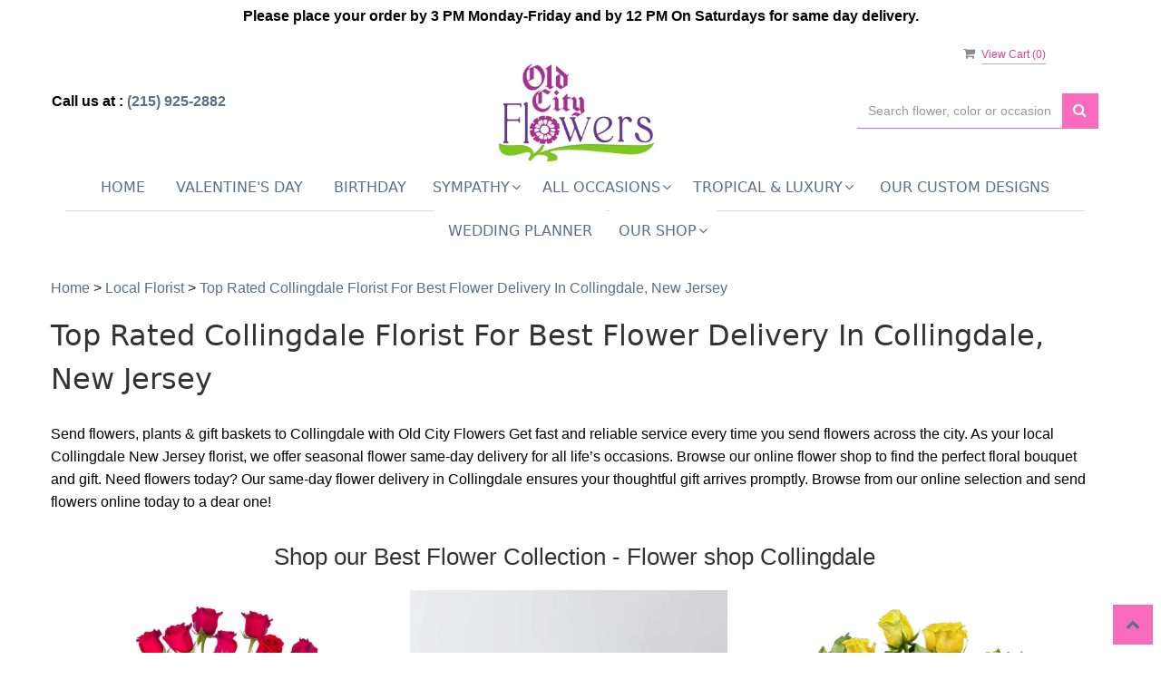

--- FILE ---
content_type: text/html; charset=utf-8
request_url: https://www.phillysbestflorist.com/nearbyfloristlocal/collingdale-flower-delivery/7494
body_size: 35195
content:

<!DOCTYPE html>
<html lang="en">
<head>

    <meta http-equiv="content-type" content="text/html; charset=utf-8" />
    <meta name="viewport" content="width=device-width,initial-scale=1.0">
    
    
<script>
    // Ensures the cookie is available on all paths by explicitly setting path=/
    document.cookie = "CurrentBrowserPath=" + encodeURIComponent(window.location.pathname) + "; path=/";
</script>



    <title>Collingdale Florist | Collingdale, New Jersey Flower Delivery by Old City Flowers Florist</title>
    <meta name="keywords" content="Collingdale Florist, Send flowers Collingdale, New Jersey, same day flower delivery, flower delivery Collingdale, Old City Flowers Florist" />
    <meta name="description" content="Collingdale Florist - Send flowers to Collingdale, New Jersey with same-day flower delivery from Old City Flowers Florist. Satisfaction guaranteed!" />

<link rel="canonical" href="https://www.phillysbestflorist.com/nearbyfloristlocal/collingdale-flower-delivery/7494" />

<!-- Facebook Meta Tags -->
<meta property='og:site_name' content='Old City Flowers'>
<meta property='og:url' content = 'https://www.phillysbestflorist.com/nearbyfloristlocal/collingdale-flower-delivery/7494'>
<meta property='og:type' content='website'>
<meta property='og:title' content = 'Collingdale Florist | Collingdale, New Jersey Flower Delivery by Old City Flowers Florist'>
<meta property='og:description' content = 'Collingdale Florist - Send flowers to Collingdale, New Jersey with same-day flower delivery from Old City Flowers Florist. Satisfaction guaranteed!'>
<meta property='og:image' content = 'https://res.cloudinary.com/dizexseir/image/upload/v1710417578/ProImages/tbcpn9so2lddvyq1pm1u.jpg'>

<!-- Twitter Meta Tags -->
<meta name='twitter: card' content='summary_large_image'>
<meta name='twitter: url' content='https://www.phillysbestflorist.com/nearbyfloristlocal/collingdale-flower-delivery/7494'>
<meta name='twitter: title' content='Collingdale Florist | Collingdale, New Jersey Flower Delivery by Old City Flowers Florist'>
<meta name='twitter: description' content='Collingdale Florist - Send flowers to Collingdale, New Jersey with same-day flower delivery from Old City Flowers Florist. Satisfaction guaranteed!'>
<meta name='twitter: image' content='https://res.cloudinary.com/dizexseir/image/upload/v1710417578/ProImages/tbcpn9so2lddvyq1pm1u.jpg'>

<script type='application/ld+json'>{"@context":"https://schema.org/","@type":"Organization","url":"https://www.phillysbestflorist.com/","logo":"https://res.cloudinary.com/dizexseir/image/upload/v1710417578/ProImages/tbcpn9so2lddvyq1pm1u.jpg","sameAs":["https://www.facebook.com/pages/Old-City-Flowers/168319246518199","https://twitter.com/OldCityFlowers","https://www.instagram.com/oldcityflowers/"]}</script>

<script type='application/ld+json'>{"@context":"https://schema.org","@type":["Florist","LocalBusiness"],"name":"Old City Flowers","description":"Collingdale Florist - Send flowers to Collingdale, New Jersey with same-day flower delivery from Old City Flowers Florist. Satisfaction guaranteed!","image":"https://res.cloudinary.com/dizexseir/image/upload/v1661785364/ProImages/lkzhizdpshkidjk2dtxu.jpg","logo":"https://res.cloudinary.com/dizexseir/image/upload/v1710417578/ProImages/tbcpn9so2lddvyq1pm1u.jpg","@id":"https://www.phillysbestflorist.com/","url":"https://www.phillysbestflorist.com/","sameAs":["https://www.facebook.com/pages/Old-City-Flowers/168319246518199","https://twitter.com/OldCityFlowers","https://www.instagram.com/oldcityflowers/"],"telephone":"(215) 925-2882","email":"oldcityflowers@gmail.com","priceRange":"45.00 - 1495.00","address":{"@type":"PostalAddress","streetAddress":"31 S 3rd Street","addressLocality":"Philadelphia","addressRegion":"PA","postalCode":"19106","addressCountry":"US"},"geo":{"@type":"GeoCoordinates","latitude":"39.9493961","longitude":"-75.1456794"},"hasMap":"","openingHoursSpecification":[{"@type":"OpeningHoursSpecification","dayOfWeek":["Monday","Tuesday","Wednesday","Thursday","Friday"],"opens":"09:00 AM","closes":"03:00 PM"},{"@type":"OpeningHoursSpecification","dayOfWeek":["Saturday","Sunday"],"opens":"10:00 AM","closes":"02:00 PM"}],"makesOffer":[{"@type":"Offer","name":"Flower Delivery Service Offer","itemOffered":{"@type":"Service","name":"Flower Delivery in Philadelphia, PA","serviceType":"Florist","areaServed":[{"@type":"Place","name":["Aldan","Ambler","andalusia","Ardmore","Bensalem","berwyn","Bethayers","Bridgeport","Bristol","Broadaxe","Brookhave","Brookhaven","Broomall","Bryn Athyn","Bryn Mawr","Camden","Cheltenham","Cherry Hill","Chesterbrook","Cheyney","Churchville","Clifton Heights","Collingdale","Colwyn","Concordville","Cornwell heights","Croydon","Darby","Devon","Drexel Hill","East landsdown","East norriton","Eddington","Edgemont","Edgley","Elkins Park","Elwyn","Erdenheim","Fairless Hills","Fallsington","Feasterville","Flourtown","Folcroft","Folsom","Fort Washington","Frazier","Garnet Valley","Gladwyne","Glen Mills","Glen Riddle","Glenolden","Glenside","Hatboro","Haverford","Havertown","Holms","Horsham","Lansdowne","Springfield"]}]}},{"@type":"Offer","name":"Same day Local Flower Delivery Promotion","price":"0.00","priceCurrency":"USD","eligibleRegion":{"@type":"City","name":"Philadelphia"},"itemOffered":{"@type":"Service","name":"Flower Delivery"}}]}</script><script type='application/ld+json'>
{
  "@context": "https://schema.org",
  "@type": "BreadcrumbList",
  "name": "Site Map",
  "itemListElement": [
    {
      "@type": "ListItem",
      "position": 1,
      "item": {
        "name": "Home",
        "@id": "https://www.phillysbestflorist.com/"
      }
    }
    ,
{
  "@type": "ListItem",
  "position": 2,
  "item": {
    "name": "Ultra Luxury Flowers",
    "@id": "https://www.phillysbestflorist.com/categories/ultra-luxury-flowers/393315"
  }
}
,
{
  "@type": "ListItem",
  "position": 3,
  "item": {
    "name": "Sympathy Flowers For The Home & Office",
    "@id": "https://www.phillysbestflorist.com/categories/sympathy-flowers-for-the-home-office/374233"
  }
}
,
{
  "@type": "ListItem",
  "position": 4,
  "item": {
    "name": "Event Flowers and Centerpieces",
    "@id": "https://www.phillysbestflorist.com/categories/event-flowers-and-centerpieces/380476"
  }
}
,
{
  "@type": "ListItem",
  "position": 5,
  "item": {
    "name": "Cremation Flowers",
    "@id": "https://www.phillysbestflorist.com/categories/cremation-flowers/369927"
  }
}
,
{
  "@type": "ListItem",
  "position": 6,
  "item": {
    "name": "Birthday for Mom",
    "@id": "https://www.phillysbestflorist.com/categories/birthday-for-mom/351073"
  }
}
,
{
  "@type": "ListItem",
  "position": 7,
  "item": {
    "name": "Engagement",
    "@id": "https://www.phillysbestflorist.com/categories/engagement/369928"
  }
}
,
{
  "@type": "ListItem",
  "position": 8,
  "item": {
    "name": "Our Custom Designs",
    "@id": "https://www.phillysbestflorist.com/categories/our-custom-designs/358197"
  }
}
,
{
  "@type": "ListItem",
  "position": 9,
  "item": {
    "name": "Get Well Soon",
    "@id": "https://www.phillysbestflorist.com/categories/get-well-soon/369931"
  }
}
,
{
  "@type": "ListItem",
  "position": 10,
  "item": {
    "name": "Roses",
    "@id": "https://www.phillysbestflorist.com/categories/roses/358150"
  }
}
,
{
  "@type": "ListItem",
  "position": 11,
  "item": {
    "name": "Funeral Plants",
    "@id": "https://www.phillysbestflorist.com/categories/funeral-plants/369930"
  }
}
,
{
  "@type": "ListItem",
  "position": 12,
  "item": {
    "name": "Funeral Sprays",
    "@id": "https://www.phillysbestflorist.com/categories/funeral-sprays/358152"
  }
}
,
{
  "@type": "ListItem",
  "position": 13,
  "item": {
    "name": "Religious",
    "@id": "https://www.phillysbestflorist.com/categories/religious/369932"
  }
}
,
{
  "@type": "ListItem",
  "position": 14,
  "item": {
    "name": "Birthday for Friend",
    "@id": "https://www.phillysbestflorist.com/categories/birthday-for-friend/351070"
  }
}
,
{
  "@type": "ListItem",
  "position": 15,
  "item": {
    "name": "Sympathy Flowers",
    "@id": "https://www.phillysbestflorist.com/categories/sympathy-flowers/369934"
  }
}
,
{
  "@type": "ListItem",
  "position": 16,
  "item": {
    "name": "Funeral Sprays and Wreaths",
    "@id": "https://www.phillysbestflorist.com/categories/funeral-sprays-and-wreaths/351077"
  }
}
,
{
  "@type": "ListItem",
  "position": 17,
  "item": {
    "name": "Retirement",
    "@id": "https://www.phillysbestflorist.com/categories/retirement/369933"
  }
}
,
{
  "@type": "ListItem",
  "position": 18,
  "item": {
    "name": "Shop All",
    "@id": "https://www.phillysbestflorist.com/categories/shop-all/369935"
  }
}
,
{
  "@type": "ListItem",
  "position": 19,
  "item": {
    "name": "Birthday for Colleague",
    "@id": "https://www.phillysbestflorist.com/categories/birthday-for-colleague/351069"
  }
}
,
{
  "@type": "ListItem",
  "position": 20,
  "item": {
    "name": "Any Occasion",
    "@id": "https://www.phillysbestflorist.com/categories/any-occasion/351067"
  }
}
,
{
  "@type": "ListItem",
  "position": 21,
  "item": {
    "name": "Anniversary",
    "@id": "https://www.phillysbestflorist.com/categories/anniversary/351066"
  }
}
,
{
  "@type": "ListItem",
  "position": 22,
  "item": {
    "name": "Birthday for Her",
    "@id": "https://www.phillysbestflorist.com/categories/birthday-for-her/351071"
  }
}
,
{
  "@type": "ListItem",
  "position": 23,
  "item": {
    "name": "Birthday",
    "@id": "https://www.phillysbestflorist.com/categories/birthday/351068"
  }
}
,
{
  "@type": "ListItem",
  "position": 24,
  "item": {
    "name": "Business Gifting",
    "@id": "https://www.phillysbestflorist.com/categories/business-gifting/351074"
  }
}
,
{
  "@type": "ListItem",
  "position": 25,
  "item": {
    "name": "Hanukkah",
    "@id": "https://www.phillysbestflorist.com/categories/hanukkah/358161"
  }
}
,
{
  "@type": "ListItem",
  "position": 26,
  "item": {
    "name": "Birthday for Him",
    "@id": "https://www.phillysbestflorist.com/categories/birthday-for-him/351072"
  }
}
,
{
  "@type": "ListItem",
  "position": 27,
  "item": {
    "name": "Funeral Service Flowers",
    "@id": "https://www.phillysbestflorist.com/collection/funeral-service-flowers/351076"
  }
}
,
{
  "@type": "ListItem",
  "position": 28,
  "item": {
    "name": "Valentine's Day",
    "@id": "https://www.phillysbestflorist.com/categories/valentine-s-day/358167"
  }
}
,
{
  "@type": "ListItem",
  "position": 29,
  "item": {
    "name": "Loss of a Pet",
    "@id": "https://www.phillysbestflorist.com/categories/loss-of-a-pet/351081"
  }
}
,
{
  "@type": "ListItem",
  "position": 30,
  "item": {
    "name": "Get Well",
    "@id": "https://www.phillysbestflorist.com/categories/get-well/351078"
  }
}
,
{
  "@type": "ListItem",
  "position": 31,
  "item": {
    "name": "Congratulations",
    "@id": "https://www.phillysbestflorist.com/categories/congratulations/351075"
  }
}
,
{
  "@type": "ListItem",
  "position": 32,
  "item": {
    "name": "Just Because",
    "@id": "https://www.phillysbestflorist.com/categories/just-because/351080"
  }
}
,
{
  "@type": "ListItem",
  "position": 33,
  "item": {
    "name": "Winter",
    "@id": "https://www.phillysbestflorist.com/categories/winter/358169"
  }
}
,
{
  "@type": "ListItem",
  "position": 34,
  "item": {
    "name": "New Baby",
    "@id": "https://www.phillysbestflorist.com/categories/new-baby/351083"
  }
}
,
{
  "@type": "ListItem",
  "position": 35,
  "item": {
    "name": "Love and Romance",
    "@id": "https://www.phillysbestflorist.com/categories/love-and-romance/351082"
  }
}
,
{
  "@type": "ListItem",
  "position": 36,
  "item": {
    "name": "St. Patrick's Day",
    "@id": "https://www.phillysbestflorist.com/categories/st.-patrick-s-day/358173"
  }
}
,
{
  "@type": "ListItem",
  "position": 37,
  "item": {
    "name": "Sympathy Plants",
    "@id": "https://www.phillysbestflorist.com/categories/sympathy-plants/351088"
  }
}
,
{
  "@type": "ListItem",
  "position": 38,
  "item": {
    "name": "Thank You",
    "@id": "https://www.phillysbestflorist.com/categories/thank-you/351089"
  }
}
,
{
  "@type": "ListItem",
  "position": 39,
  "item": {
    "name": "Thinking of You",
    "@id": "https://www.phillysbestflorist.com/categories/thinking-of-you/351090"
  }
}
,
{
  "@type": "ListItem",
  "position": 40,
  "item": {
    "name": "Back to School",
    "@id": "https://www.phillysbestflorist.com/categories/back-to-school/358175"
  }
}
,
{
  "@type": "ListItem",
  "position": 41,
  "item": {
    "name": "Blooming Plants",
    "@id": "https://www.phillysbestflorist.com/categories/blooming-plants/358192"
  }
}
,
{
  "@type": "ListItem",
  "position": 42,
  "item": {
    "name": "All House Plants",
    "@id": "https://www.phillysbestflorist.com/categories/all-house-plants/358147"
  }
}
,
{
  "@type": "ListItem",
  "position": 43,
  "item": {
    "name": "Basket Arrangements",
    "@id": "https://www.phillysbestflorist.com/categories/basket-arrangements/358155"
  }
}
,
{
  "@type": "ListItem",
  "position": 44,
  "item": {
    "name": "Plants",
    "@id": "https://www.phillysbestflorist.com/categories/plants/358194"
  }
}
,
{
  "@type": "ListItem",
  "position": 45,
  "item": {
    "name": "Casket Sprays",
    "@id": "https://www.phillysbestflorist.com/categories/casket-sprays/358179"
  }
}
,
{
  "@type": "ListItem",
  "position": 46,
  "item": {
    "name": "Sympathy for Home or Office",
    "@id": "https://www.phillysbestflorist.com/categories/sympathy-for-home-or-office/351087"
  }
}
,
{
  "@type": "ListItem",
  "position": 47,
  "item": {
    "name": "Designer's Choice",
    "@id": "https://www.phillysbestflorist.com/categories/designer-s-choice/351092"
  }
}
,
{
  "@type": "ListItem",
  "position": 48,
  "item": {
    "name": "Graduation",
    "@id": "https://www.phillysbestflorist.com/categories/graduation/358177"
  }
}
,
{
  "@type": "ListItem",
  "position": 49,
  "item": {
    "name": "I'm Sorry",
    "@id": "https://www.phillysbestflorist.com/categories/i-m-sorry/358178"
  }
}
,
{
  "@type": "ListItem",
  "position": 50,
  "item": {
    "name": "Funeral Service Hearts",
    "@id": "https://www.phillysbestflorist.com/categories/funeral-service-hearts/358180"
  }
}
,
{
  "@type": "ListItem",
  "position": 51,
  "item": {
    "name": "Gift Baskets",
    "@id": "https://www.phillysbestflorist.com/categories/gift-baskets/358193"
  }
}
,
{
  "@type": "ListItem",
  "position": 52,
  "item": {
    "name": "Love & Romance",
    "@id": "https://www.phillysbestflorist.com/categories/love-romance/358146"
  }
}
,
{
  "@type": "ListItem",
  "position": 53,
  "item": {
    "name": "Housewarming",
    "@id": "https://www.phillysbestflorist.com/categories/housewarming/358176"
  }
}
,
{
  "@type": "ListItem",
  "position": 54,
  "item": {
    "name": "Housewarming Gifts",
    "@id": "https://www.phillysbestflorist.com/categories/housewarming-gifts/358182"
  }
}
,
{
  "@type": "ListItem",
  "position": 55,
  "item": {
    "name": "Parents Day",
    "@id": "https://www.phillysbestflorist.com/categories/parents-day/358186"
  }
}
,
{
  "@type": "ListItem",
  "position": 56,
  "item": {
    "name": "Grandparents Day",
    "@id": "https://www.phillysbestflorist.com/categories/grandparents-day/358181"
  }
}
,
{
  "@type": "ListItem",
  "position": 57,
  "item": {
    "name": "Standing Sprays Wreaths",
    "@id": "https://www.phillysbestflorist.com/categories/standing-sprays-wreaths/358188"
  }
}
,
{
  "@type": "ListItem",
  "position": 58,
  "item": {
    "name": "Same Day Flower Delivery",
    "@id": "https://www.phillysbestflorist.com/categories/same-day-flower-delivery/358153"
  }
}
,
{
  "@type": "ListItem",
  "position": 59,
  "item": {
    "name": "Shop Online",
    "@id": "https://www.phillysbestflorist.com/categories/shop-online/358171"
  }
}
,
{
  "@type": "ListItem",
  "position": 60,
  "item": {
    "name": "Sympathy Floral Baskets",
    "@id": "https://www.phillysbestflorist.com/categories/sympathy-floral-baskets/358190"
  }
}
,
{
  "@type": "ListItem",
  "position": 61,
  "item": {
    "name": "Secretaries Week",
    "@id": "https://www.phillysbestflorist.com/categories/secretaries-week/358187"
  }
}
,
{
  "@type": "ListItem",
  "position": 62,
  "item": {
    "name": "Tropical and Exotic Flowers",
    "@id": "https://www.phillysbestflorist.com/categories/tropical-and-exotic-flowers/358148"
  }
}
,
{
  "@type": "ListItem",
  "position": 63,
  "item": {
    "name": "Vase Arrangements",
    "@id": "https://www.phillysbestflorist.com/categories/vase-arrangements/358168"
  }
}
,
{
  "@type": "ListItem",
  "position": 64,
  "item": {
    "name": "Sweetest Day",
    "@id": "https://www.phillysbestflorist.com/categories/sweetest-day/358174"
  }
}
,
{
  "@type": "ListItem",
  "position": 65,
  "item": {
    "name": "Sympathy Bouquets",
    "@id": "https://www.phillysbestflorist.com/categories/sympathy-bouquets/358189"
  }
}

  ]
}
</script><script type="application/ld+json">
{
  "@context": "https://schema.org",
  "@type": "FAQPage",
  "mainEntity": [
    {
      "@type": "Question",
      "name": "Do you offer same-day flower delivery in Collingdale?",
      "acceptedAnswer": {
        "@type": "Answer",
        "text": "Yes, we provide same-day flower delivery in Collingdale, New Jersey. Place your order before noon so that we deliver it the same day."
      }
    },
    {
      "@type": "Question",
      "name": "How are my flowers protected during delivery?",
      "acceptedAnswer": {
        "@type": "Answer",
        "text": "Your flowers travel in protective packaging during the journey from our shop to your place. Each arrangement from our Collingdale flower shop includes care instructions to keep blooms fresh longer."
      }
    },
    {
      "@type": "Question",
      "name": "What areas of Collingdale do you deliver to?",
      "acceptedAnswer": {
        "@type": "Answer",
        "text": "We deliver to all neighborhoods within Collingdale, including downtown,Aldan, Ambler, andalusia, Ardmore, Bensalem, berwyn, Bethayers, Bridgeport, Bristol, Broadaxe, Brookhave, Brookhaven, Broomall, Bryn Athyn, Bryn Mawr, Camden, Cheltenham, Cherry Hill, Chesterbrook, Cheyney, Churchville, Clifton Heights, Collingdale, Colwyn, Concordville, Cornwell heights, Croydon, Darby, Devon, Drexel Hill, East landsdown, East norriton, Eddington, Edgemont, Edgley, Elkins Park, Elwyn, Erdenheim, Fairless Hills, Fallsington, Feasterville, Flourtown, Folcroft, Folsom, Fort Washington, Frazier, Garnet Valley, Gladwyne, Glen Mills, Glen Riddle, Glenolden, Glenside, Hatboro, Haverford, Havertown, Holms, Horsham, Lansdowne, Springfield, and surrounding areas. Our local flower delivery drivers know the area well and ensure timely delivery."
      }
    }
  ]
}
</script>


<!--Favicon Icons-->
        <link rel="icon" href="https://hanaimages.blob.core.windows.net/livepos/20220829074513683favicon(61).png" type="image/x-icon" />
        <link rel="shortcut icon" href="https://hanaimages.blob.core.windows.net/livepos/20220829074513683favicon(61).png" type="image/x-icon" />


<!-- Template CSS -->
<link href='https://hana-cdn-g9fcbgbya0azddab.a01.azurefd.net/ecommerce/Content/OldCityFlowers/css/style.min.css' rel='stylesheet'/><link href='https://hana-cdn-g9fcbgbya0azddab.a01.azurefd.net/ecommerce/Content/commoncss/ExitIntent.min.css' rel='stylesheet'/>
<link rel="preload" href="/Content/commoncss/font-awesome.min.css?v=0123065716" as="style" onload="this.rel = 'stylesheet'">
<link href='https://hana-cdn-g9fcbgbya0azddab.a01.azurefd.net/ecommerce/Content/commoncss/toastr.min.css' rel='stylesheet'/>
<link href='https://hana-cdn-g9fcbgbya0azddab.a01.azurefd.net/ecommerce/Content/commoncss/labs.min.css' rel='stylesheet'/>
<link href='https://hana-cdn-g9fcbgbya0azddab.a01.azurefd.net/ecommerce/Content/commoncss/masonry.min.css' rel='stylesheet'/>
<link href='https://hana-cdn-g9fcbgbya0azddab.a01.azurefd.net/ecommerce/Content/commoncss/BannerModel.min.css?v=1.1' rel='stylesheet'/> 

<style>
    .logoDiv .logo img {
        max-height: 120px;
    }
    @media (min-width: 1200px) {
        #BindProductsData .col-lg-3, #PromoProducts .col-lg-3 {
            width: 33.3%;
        }
    }
        @media only screen and (min-width: 991px) {
            .mobphone {
                margin-top: 4rem;
            }
        }

        @media only screen and (min-width: 481px) {
            a .product_img_link {
                min-height: 350px !important;
            }

                a.product_img_link img.img-responsive {
                    height: 350px !important;
                }
        }

        .pretty .state label {
            font-size: 14.5px !important;
            font-weight: 600;
        }

        @media only screen and (max-width: 480px) {
            .container {
                padding-left: 1px;
                padding-right: 1px;
            }

            #vp_footer {
                padding-left: 25px;
            }
        }

        .FooterCatdescription {
            width: auto;
        }

            .FooterCatdescription h2 {
                text-transform: initial !important;
                font-weight: 500 !important;
                font-size: 22px !important;
            }

        #BindCategories .Catdescription {
            font-size: 17px;
            font-weight: 500;
            color: #212121;
        }

        .gift_title_sec {
            max-height: initial !important;
        }

        .product-name, .product-price {
            color: #000000 !important;
            font-weight: 500;
        }

        #PromoProducts {
            margin: 2% 0;
        }

        .custom-dropdown {
            z-index: 9999999 !important;
        }

        .pretty {
            white-space: initial;
        }

            .pretty.p-svg .state .svg {
                top: 0;
            }

            .pretty .state label {
                padding-left: 20px;
                line-height: 130%;
                text-indent: 0em;
            }

        a.product_img_link {
            border: none !important;
        }

        .product-name {
            display: block;
        }

        a.product_img_link {
            min-height: 280px;
        }

        .quick-search {
            display: flow-root;
        }

        .pretty.p-round .state label:after, .pretty.p-round .state label:before {
            border-radius: 0%;
        }

        .pretty.p-svg .state .svg {
            font-size: 1.1em;
        }

        @media only screen and (max-width:767px) {


            .ViewCart {
                top: 0%;
            }

            .columns-container {
                padding: 0 20px;
            }

            .cat-catalog .product-name {
                white-space: initial !important;
            }

            .desktoppro {
                display: none !important;
            }
        }

        @media only screen and (min-width:767px) {
            .mobilepro {
                display: none !important;
            }

            .dropdown > a {
                pointer-events: auto;
            }
        }

        a.product_img_link {
            min-height: 330px;
            background-size: cover !important;
            background-position: top center !important;
            background-repeat: no-repeat !important;
        }

            a.product_img_link img.img-responsive {
                height: 330px;
            }

        @media (min-width: 1200px) {
            .container {
            }
        }

        #BindCategories .Catdescription {
            font-size: 17px;
        }

        @media (min-width: 1200px) {
            .shopgrid .col-md-3 {
                width: 33% !important;
            }

            .col-lg-5ths {
                width: 33% !important;
                float: left;
            }

                .col-lg-5ths a.product_img_link {
                    min-height: 490px !important;
                }
        }
</style>
<style>

        body {
            background: #fff;
        }

        .footer-center .container {
            padding-left: 15px;
        }

        .pro-img #ProductImg {
            margin: auto;
        }

        .product-name {
            display: block;
        }

        a.product_img_link {
            min-height: 280px;
        }

        .quick-search {
            display: flow-root;
        }

        .pretty.p-round .state label:after, .pretty.p-round .state label:before {
            border-radius: 0%;
        }

        .pretty.p-svg .state .svg {
            font-size: 1.1em;
        }

        @media only screen and (max-width:767px) {
            .ViewCart {
                top: 0%;
            }

            .columns-container {
                padding: 0 20px;
            }

            .cat-catalog .product-name {
                white-space: initial !important;
            }

            .desktoppro {
                display: none !important;
            }
        }

        @media only screen and (min-width:767px) {
            .mobilepro {
                display: none !important;
            }
        }

        a.product_img_link {
            min-height: 280px;
            background-size: contain;
            background-position: top center;
            background-repeat: no-repeat;
        }
        .sticky {
            width: 100% !important;
        }
        .sticky #navigation-menu{
            margin: 0.0em 0;
        }
        .ViewCart {
            position: relative;
        }
        @media only screen and (min-width: 991px) {
            .quick-search {
            margin-top: 7% !important;
            }
        }
</style>

    

<!-- Google Tag Manager -->
<script>(function(w,d,s,l,i){w[l]=w[l]||[];w[l].push({'gtm.start':
new Date().getTime(),event:'gtm.js'});var f=d.getElementsByTagName(s)[0],
j=d.createElement(s),dl=l!='dataLayer'?'&l='+l:'';j.async=true;j.src=
'https://www.googletagmanager.com/gtm.js?id='+i+dl;f.parentNode.insertBefore(j,f);
})(window,document,'script','dataLayer','GTM-TGLNHJK8');</script>
<!-- End Google Tag Manager -->
    <!---google analytics--->
    <!--Added by Chand for #100977-->

<!-- Global site tag (gtag.js) - Google Analytics -->
						<script async src="https://www.googletagmanager.com/gtag/js?id=G-ZH5QHWB0QS"></script>
						<script>
						  window.dataLayer = window.dataLayer || [];
						  function gtag(){dataLayer.push(arguments);}
						  gtag('js', new Date());
						  gtag('config', 'G-ZH5QHWB0QS');
						</script>
<!-- Facebook Pixel Code -->
						<script>
						  !function(f,b,e,v,n,t,s)
						  {if(f.fbq)return;n=f.fbq=function(){n.callMethod?n.callMethod.apply(n,arguments):n.queue.push(arguments)};
						  if(!f._fbq)f._fbq=n;n.push=n;n.loaded=!0;n.version='2.0';
						  n.queue=[];t=b.createElement(e);t.async=!0;
						  t.src=v;s=b.getElementsByTagName(e)[0];
						  s.parentNode.insertBefore(t,s)}(window, document,"script","https://connect.facebook.net/en_US/fbevents.js");
						  fbq('init', '528194919605631');
						  fbq('track', 'PageView');
						</script>
						<noscript>
						  <img height="1" width="1" style="display:none" src="https://www.facebook.com/tr?id=528194919605631&ev=PageView&noscript=1"/>
						</noscript>
						<!-- End Facebook Pixel Code -->    <!--End #100977-->
    <!------>


</head>
<body class="landing">
    
<!-- Google Tag Manager (noscript) -->
<noscript><iframe src="https://www.googletagmanager.com/ns.html?id=GTM-TGLNHJK8" 
height="0" width="0" style="display:none;visibility:hidden"></iframe></noscript>
<!-- End Google Tag Manager (noscript) -->

    <!--Header-->
    
<!-- Header -->
<div id="all">

    <div id="HeaderBanner"></div>
    <div id="columns" class="columns-container">
        <div id="vp_bodycontent" class="container">
            <header id="top-header">
                <div class="header-main ht-header">
                    <div class="container">
                        <span onclick="VeiwCartDetails()" class="ViewCart"><a id="BtnCart"><i class="fa fa-shopping-cart"></i> <span>View Cart (<span id="CartitemCount"></span>)</span></a></span>
                        <div class="row">
                            <div class="col-lg-4 col-md-4 col-sm-12 col-xs-12">
                                
            <p style="font-weight:bold;color:#000000;" class="mobphone">Call us at : <a href="tel:(215) 925-2882">(215) 925-2882</a></p>
                            </div>
                            <div class="col-lg-4 col-md-4 col-sm-12 col-xs-12 logoDiv text-center">
                                <div class="logo" id="vp_logo">
                                    <a class="hd-logo" href="https://www.phillysbestflorist.com/">
                                                <img id="ShopLogo" class="logo cld-responsive lazyload" src="https://res.cloudinary.com/dizexseir/image/upload/w_300,c_limit,f_auto,q_auto/v1710417578/ProImages/tbcpn9so2lddvyq1pm1u.jpg" loading="lazy" alt="Old City Flowers - Philadelphia, PA Florist">

                                    </a>
                                </div><!--end logo-->
                            </div>
                            <div class="col-lg-3 col-md-3 col-xs-12 col-sm-12 col-md-offset-1">
                                <div>
                                    

<div class="row quick-search" style="margin-top: 0%;">
    <div class="col-md-12 col-xs-12 pull-right">
        <div class="ui-widget">
            <div class="input-group">
                <input id="txtSearch" placeholder="Search flower, color or occasion" class="form-control" aria-label="Text input with multiple buttons"> 
                <div class="input-group-btn"><button id="BtnSearch" type="button" class="btn btn-default"><i class="fa fa-search" aria-hidden="true" style="font-size: 16px;"></i></button></div>
            </div>
        </div>
    </div>
</div>

                                </div>
                            </div>
                            
                            <div class="col-lg-12 col-md-12 col-sm-12 col-xs-12">
                                <div class="topheader-navholder" id="top-navbar-nav">
                                    <nav>
                                        <div id="MobileMenu">
                                            <div id="MobileMenuTemplate">
    <!--Mobile menu-->
    <nav class="navbar navbar-default">
        <div class="container-fluid">
            <!--Toggle Button-->
            <div class="navbar-header">
                <button type="button" class="navbar-toggle collapsed" data-toggle="collapse" data-target="#bs-example-navbar-collapse-1" aria-expanded="false">
                    <span class="sr-only">Toggle navigation</span>
                    <span class="icon-bar"></span>
                    <span class="icon-bar"></span>
                    <span class="icon-bar"></span>
                </button>
                <a class="navbar-brand" href="#">Navigation Menu</a>
            </div>
            <!-- Navigation Menu -->
            <div class="collapse navbar-collapse" id="bs-example-navbar-collapse-1">
                <ul class="nav navbar-nav">
                                    <li>

                                            <a class="MenuLink" href='https://www.phillysbestflorist.com/'>Home</a>
                                    </li>
                                    <li>

                                                <a class="MenuLink" target="_self" href='https://www.phillysbestflorist.com/categories/valentine-s-day/358167'>Valentine&#39;s Day</a>
                                    </li>
                                    <li>

                                                <a class="MenuLink" target="_self" href='https://www.phillysbestflorist.com/categories/birthday/351068'>Birthday</a>
                                    </li>
                                    <li>
                                            <a href="#" class="dropdown-toggle" data-toggle="dropdown" role="button" aria-haspopup="true" aria-expanded="false">Sympathy <span class="caret"></span></a>


                                        <ul class="dropdown-menu">
                                                <div class="col-md-12">
                                                    <li>
                                                            <a target="_self" href='https://www.phillysbestflorist.com/categories/sympathy-flowers/369934'>Funeral Flowers for Service</a>


                                                    </li>
                                                </div>
                                                <div class="col-md-12">
                                                    <li>
                                                            <a target="_self" href='https://www.phillysbestflorist.com/categories/sympathy-floral-baskets/358190'>Standing Baskets</a>


                                                    </li>
                                                </div>
                                                <div class="col-md-12">
                                                    <li>
                                                            <a target="_self" href='https://www.phillysbestflorist.com/categories/funeral-service-bouquets/358180'>Funeral Hearts</a>


                                                    </li>
                                                </div>
                                                <div class="col-md-12">
                                                    <li>
                                                            <a target="_self" href='https://www.phillysbestflorist.com/categories/casket-sprays/358179'>Casket Sprays</a>


                                                    </li>
                                                </div>
                                                <div class="col-md-12">
                                                    <li>
                                                            <a target="_self" href='https://www.phillysbestflorist.com/categories/sympathy-flowers-for-the-home-office/374233'>Sympathy Flowers For The Home &amp; Office</a>


                                                    </li>
                                                </div>
                                                <div class="col-md-12">
                                                    <li>
                                                            <a target="_self" href='https://www.phillysbestflorist.com/categories/funeral-sprays/358152'>Funeral Sprays</a>


                                                    </li>
                                                </div>

                                        </ul>
                                    </li>
                                    <li>
                                            <a href="#" class="dropdown-toggle" data-toggle="dropdown" role="button" aria-haspopup="true" aria-expanded="false">All Occasions <span class="caret"></span></a>


                                        <ul class="dropdown-menu">
                                                <div class="col-md-12">
                                                    <li>
                                                            <a target="_self" href='https://www.phillysbestflorist.com/categories/anniversary/351066'>Anniversary</a>


                                                    </li>
                                                </div>
                                                <div class="col-md-12">
                                                    <li>
                                                            <a target="_self" href='https://www.phillysbestflorist.com/categories/any-occasion/351067'>Any Occasion</a>


                                                    </li>
                                                </div>
                                                <div class="col-md-12">
                                                    <li>
                                                            <a target="_self" href='https://www.phillysbestflorist.com/categories/birthday/351068'>Birthday</a>


                                                    </li>
                                                </div>
                                                <div class="col-md-12">
                                                    <li>
                                                            <a target="_self" href='https://www.phillysbestflorist.com/categories/business-gifting/351074'>Business Gifting</a>


                                                    </li>
                                                </div>
                                                <div class="col-md-12">
                                                    <li>
                                                            <a target="_self" href='https://www.phillysbestflorist.com/categories/congratulations/351075'>Congratulations</a>


                                                    </li>
                                                </div>
                                                <div class="col-md-12">
                                                    <li>
                                                            <a target="_self" href='https://www.phillysbestflorist.com/categories/event-flowers-and-centerpieces/380476'>Event Flowers and Centerpieces</a>


                                                    </li>
                                                </div>
                                                <div class="col-md-12">
                                                    <li>
                                                            <a target="_self" href='https://www.phillysbestflorist.com/categories/get-well/351078'>Get Well</a>


                                                    </li>
                                                </div>
                                                <div class="col-md-12">
                                                    <li>
                                                            <a target="_self" href='https://www.phillysbestflorist.com/categories/graduation/358177'>Graduation</a>


                                                    </li>
                                                </div>
                                                <div class="col-md-12">
                                                    <li>
                                                            <a target="_self" href='https://www.phillysbestflorist.com/categories/hanukkah/358161'>Hanukkah</a>


                                                    </li>
                                                </div>
                                                <div class="col-md-12">
                                                    <li>
                                                            <a target="_self" href='https://www.phillysbestflorist.com/categories/i-m-sorry-flowers/351079'>I&#39;m Sorry Flowers</a>


                                                    </li>
                                                </div>
                                                <div class="col-md-12">
                                                    <li>
                                                            <a target="_self" href='https://www.phillysbestflorist.com/categories/just-because/351080'>Just Because</a>


                                                    </li>
                                                </div>
                                                <div class="col-md-12">
                                                    <li>
                                                            <a target="_self" href='https://www.phillysbestflorist.com/categories/love-and-romance/351082'>Love and Romance</a>


                                                    </li>
                                                </div>
                                                <div class="col-md-12">
                                                    <li>
                                                            <a target="_self" href='https://www.phillysbestflorist.com/categories/new-baby/351083'>New Baby</a>


                                                    </li>
                                                </div>
                                                <div class="col-md-12">
                                                    <li>
                                                            <a target="_self" href='https://www.phillysbestflorist.com/categories/thank-you/351089'>Thank You</a>


                                                    </li>
                                                </div>
                                                <div class="col-md-12">
                                                    <li>
                                                            <a target="_self" href='https://www.phillysbestflorist.com/categories/thinking-of-you/351090'>Thinking of You</a>


                                                    </li>
                                                </div>
                                                <div class="col-md-12">
                                                    <li>
                                                            <a target="_self" href='https://www.phillysbestflorist.com/categories/sympathy-flowers/369934'>Sympathy</a>


                                                    </li>
                                                </div>
                                                <div class="col-md-12">
                                                    <li>
                                                            <a target="_self" href='https://www.phillysbestflorist.com/categories/winter/358169'>Winter</a>


                                                    </li>
                                                </div>
                                                <div class="col-md-12">
                                                    <li>
                                                            <a target="_self" href='https://www.phillysbestflorist.com/categories/valentine-s-day/358167'>Valentine&#39;s Day</a>


                                                    </li>
                                                </div>

                                        </ul>
                                    </li>
                                    <li>
                                            <a href="#" class="dropdown-toggle" data-toggle="dropdown" role="button" aria-haspopup="true" aria-expanded="false">Tropical &amp; Luxury <span class="caret"></span></a>


                                        <ul class="dropdown-menu">
                                                <div class="col-md-12">
                                                    <li>
                                                            <a target="_self" href='https://www.phillysbestflorist.com/categories/tropical-and-exotic-flowers/358148'>Tropical and Exotic Flowers</a>


                                                    </li>
                                                </div>
                                                <div class="col-md-12">
                                                    <li>
                                                            <a target="_self" href='https://www.phillysbestflorist.com/categories/ultra-luxury-flowers/393315'>Ultra Luxury Flowers</a>


                                                    </li>
                                                </div>

                                        </ul>
                                    </li>
                                    <li>

                                                <a class="MenuLink" target="_self" href='https://www.phillysbestflorist.com/categories/our-custom-designs/358197'>Our Custom Designs</a>
                                    </li>
                                    <li>

                                                <a class="MenuLink" target="" href='https://www.phillysbestflorist.com/wedding-planner-form/index'>Wedding Planner</a>
                                    </li>
                                    <li>
                                            <a href="#" class="dropdown-toggle" data-toggle="dropdown" role="button" aria-haspopup="true" aria-expanded="false">Our Shop <span class="caret"></span></a>


                                        <ul class="dropdown-menu">
                                                <div class="col-md-12">
                                                    <li>
                                                            <a target="_self" href='https://www.phillysbestflorist.com/content/about'>About Us</a>


                                                    </li>
                                                </div>
                                                <div class="col-md-12">
                                                    <li>
                                                            <a target="_self" href='https://www.phillysbestflorist.com/content/terms-conditions'>Terms and Conditions</a>


                                                    </li>
                                                </div>
                                                <div class="col-md-12">
                                                    <li>
                                                            <a target="_self" href='https://www.phillysbestflorist.com/content/privacy-policy'>Privacy Policy</a>


                                                    </li>
                                                </div>
                                                <div class="col-md-12">
                                                    <li>
                                                            <a target="_self" href='https://www.phillysbestflorist.com/contact'>Contact Us</a>


                                                    </li>
                                                </div>
                                                <div class="col-md-12">
                                                    <li>
                                                            <a target="_self" href='https://www.phillysbestflorist.com/content/faq'>FAQ</a>


                                                    </li>
                                                </div>

                                        </ul>
                                    </li>


                </ul>

            </div><!-- /.navbar-collapse -->
        </div><!-- /.container-fluid -->
    </nav>
    <!--end mobile menu-->
</div>
                                        </div>

                                        <div id="MenuList" class="collapse navbar-collapse">
                                            


<!-- Top Banner: Only shows when at top -->
<div id="top-banner" style="background-color: #3c3c3c; color: white; padding: 10px 20px; border-bottom: 1px solid #ccc; display:none;">
    <div style="display: flex; justify-content: space-between; align-items: center; max-width: 60%; margin: 0 auto;">
        <div style="font-size: 20px; font-weight: bold;">
            <a style="color:white;" href="/" title="Old City Flowers - Flower Delivery Philadelphia PA"> Old City Flowers</a>
        </div>
        <div style="font-size: 14px;">
            Exclusive Design &amp; Hand Delivered!
        </div>
    </div>
</div>


<div id="MenuTemplate">
    <nav id="navigation-menu">
        <ul class="nav navbar-nav megamenu">
                        <li>
                                <a class="MenuLink" href='https://www.phillysbestflorist.com/'>Home</a>

                        </li>
                        <li>
                                    <a class="MenuLink" target="_self" href='https://www.phillysbestflorist.com/categories/valentine-s-day/358167'>Valentine&#39;s Day</a>

                        </li>
                        <li>
                                    <a class="MenuLink" target="_self" href='https://www.phillysbestflorist.com/categories/birthday/351068'>Birthday</a>

                        </li>
                            <div class="dropdown">
                                    <a href='https://www.phillysbestflorist.com/categories/sympathy-funeral/351085' target="_self" class="drop-btn MenuLink">Sympathy<span class="fa fa-angle-down"></span></a>

                                <div class="dropdown-menu custom-dropdown">
                                    <ul class="row">
                                            <div class="col-xs-4">
                                            <li>
                                                    <a class="MenuLink" target="_self" href='https://www.phillysbestflorist.com/categories/sympathy-flowers/369934'>Funeral Flowers for Service</a>
                                            </li>
                                    </div>
                                            <div class="col-xs-4">
                                            <li>
                                                    <a class="MenuLink" target="_self" href='https://www.phillysbestflorist.com/categories/sympathy-floral-baskets/358190'>Standing Baskets</a>
                                            </li>
                                    </div>
                                            <div class="col-xs-4">
                                            <li>
                                                    <a class="MenuLink" target="_self" href='https://www.phillysbestflorist.com/categories/funeral-service-bouquets/358180'>Funeral Hearts</a>
                                            </li>
                                    </div>
                                            <div class="col-xs-4">
                                            <li>
                                                    <a class="MenuLink" target="_self" href='https://www.phillysbestflorist.com/categories/casket-sprays/358179'>Casket Sprays</a>
                                            </li>
                                    </div>
                                            <div class="col-xs-4">
                                            <li>
                                                    <a class="MenuLink" target="_self" href='https://www.phillysbestflorist.com/categories/sympathy-flowers-for-the-home-office/374233'>Sympathy Flowers For The Home &amp; Office</a>
                                            </li>
                                    </div>
                                            <div class="col-xs-4">
                                            <li>
                                                    <a class="MenuLink" target="_self" href='https://www.phillysbestflorist.com/categories/funeral-sprays/358152'>Funeral Sprays</a>
                                            </li>
                                    </div>

                                </ul>
                        </div>
                        </div>
                            <div class="dropdown">
                                    <a href='https://www.phillysbestflorist.com/' target="_self" class="drop-btn MenuLink">All Occasions<span class="fa fa-angle-down"></span></a>

                                <div class="dropdown-menu custom-dropdown">
                                    <ul class="row">
                                            <div class="col-xs-4">
                                            <li>
                                                    <a class="MenuLink" target="_self" href='https://www.phillysbestflorist.com/categories/anniversary/351066'>Anniversary</a>
                                            </li>
                                    </div>
                                            <div class="col-xs-4">
                                            <li>
                                                    <a class="MenuLink" target="_self" href='https://www.phillysbestflorist.com/categories/any-occasion/351067'>Any Occasion</a>
                                            </li>
                                    </div>
                                            <div class="col-xs-4">
                                            <li>
                                                    <a class="MenuLink" target="_self" href='https://www.phillysbestflorist.com/categories/birthday/351068'>Birthday</a>
                                            </li>
                                    </div>
                                            <div class="col-xs-4">
                                            <li>
                                                    <a class="MenuLink" target="_self" href='https://www.phillysbestflorist.com/categories/business-gifting/351074'>Business Gifting</a>
                                            </li>
                                    </div>
                                            <div class="col-xs-4">
                                            <li>
                                                    <a class="MenuLink" target="_self" href='https://www.phillysbestflorist.com/categories/congratulations/351075'>Congratulations</a>
                                            </li>
                                    </div>
                                            <div class="col-xs-4">
                                            <li>
                                                    <a class="MenuLink" target="_self" href='https://www.phillysbestflorist.com/categories/event-flowers-and-centerpieces/380476'>Event Flowers and Centerpieces</a>
                                            </li>
                                    </div>
                                            <div class="col-xs-4">
                                            <li>
                                                    <a class="MenuLink" target="_self" href='https://www.phillysbestflorist.com/categories/get-well/351078'>Get Well</a>
                                            </li>
                                    </div>
                                            <div class="col-xs-4">
                                            <li>
                                                    <a class="MenuLink" target="_self" href='https://www.phillysbestflorist.com/categories/graduation/358177'>Graduation</a>
                                            </li>
                                    </div>
                                            <div class="col-xs-4">
                                            <li>
                                                    <a class="MenuLink" target="_self" href='https://www.phillysbestflorist.com/categories/hanukkah/358161'>Hanukkah</a>
                                            </li>
                                    </div>
                                            <div class="col-xs-4">
                                            <li>
                                                    <a class="MenuLink" target="_self" href='https://www.phillysbestflorist.com/categories/i-m-sorry-flowers/351079'>I&#39;m Sorry Flowers</a>
                                            </li>
                                    </div>
                                            <div class="col-xs-4">
                                            <li>
                                                    <a class="MenuLink" target="_self" href='https://www.phillysbestflorist.com/categories/just-because/351080'>Just Because</a>
                                            </li>
                                    </div>
                                            <div class="col-xs-4">
                                            <li>
                                                    <a class="MenuLink" target="_self" href='https://www.phillysbestflorist.com/categories/love-and-romance/351082'>Love and Romance</a>
                                            </li>
                                    </div>
                                            <div class="col-xs-4">
                                            <li>
                                                    <a class="MenuLink" target="_self" href='https://www.phillysbestflorist.com/categories/new-baby/351083'>New Baby</a>
                                            </li>
                                    </div>
                                            <div class="col-xs-4">
                                            <li>
                                                    <a class="MenuLink" target="_self" href='https://www.phillysbestflorist.com/categories/thank-you/351089'>Thank You</a>
                                            </li>
                                    </div>
                                            <div class="col-xs-4">
                                            <li>
                                                    <a class="MenuLink" target="_self" href='https://www.phillysbestflorist.com/categories/thinking-of-you/351090'>Thinking of You</a>
                                            </li>
                                    </div>
                                            <div class="col-xs-4">
                                            <li>
                                                    <a class="MenuLink" target="_self" href='https://www.phillysbestflorist.com/categories/sympathy-flowers/369934'>Sympathy</a>
                                            </li>
                                    </div>
                                            <div class="col-xs-4">
                                            <li>
                                                    <a class="MenuLink" target="_self" href='https://www.phillysbestflorist.com/categories/winter/358169'>Winter</a>
                                            </li>
                                    </div>
                                            <div class="col-xs-4">
                                            <li>
                                                    <a class="MenuLink" target="_self" href='https://www.phillysbestflorist.com/categories/valentine-s-day/358167'>Valentine&#39;s Day</a>
                                            </li>
                                    </div>

                                </ul>
                        </div>
                        </div>
                            <div class="dropdown">
                                    <a href='https://www.phillysbestflorist.com/' target="_self" class="drop-btn MenuLink">Tropical &amp; Luxury<span class="fa fa-angle-down"></span></a>

                                <div class="dropdown-menu custom-dropdown">
                                    <ul class="row">
                                            <div class="col-xs-4">
                                            <li>
                                                    <a class="MenuLink" target="_self" href='https://www.phillysbestflorist.com/categories/tropical-and-exotic-flowers/358148'>Tropical and Exotic Flowers</a>
                                            </li>
                                    </div>
                                            <div class="col-xs-4">
                                            <li>
                                                    <a class="MenuLink" target="_self" href='https://www.phillysbestflorist.com/categories/ultra-luxury-flowers/393315'>Ultra Luxury Flowers</a>
                                            </li>
                                    </div>

                                </ul>
                        </div>
                        </div>
                        <li>
                                    <a class="MenuLink" target="_self" href='https://www.phillysbestflorist.com/categories/our-custom-designs/358197'>Our Custom Designs</a>

                        </li>
                        <li>
                                    <a class="MenuLink" target="" href='https://www.phillysbestflorist.com/wedding-planner-form/index'>Wedding Planner</a>

                        </li>
                            <div class="dropdown">
                                    <a href='https://www.phillysbestflorist.com/' target="" class="drop-btn MenuLink">Our Shop<span class="fa fa-angle-down"></span></a>

                                <div class="dropdown-menu custom-dropdown">
                                    <ul class="row">
                                            <div class="col-xs-4">
                                            <li>
                                                    <a class="MenuLink" target="_self" href='https://www.phillysbestflorist.com/content/about'>About Us</a>
                                            </li>
                                    </div>
                                            <div class="col-xs-4">
                                            <li>
                                                    <a class="MenuLink" target="_self" href='https://www.phillysbestflorist.com/content/terms-conditions'>Terms and Conditions</a>
                                            </li>
                                    </div>
                                            <div class="col-xs-4">
                                            <li>
                                                    <a class="MenuLink" target="_self" href='https://www.phillysbestflorist.com/content/privacy-policy'>Privacy Policy</a>
                                            </li>
                                    </div>
                                            <div class="col-xs-4">
                                            <li>
                                                    <a class="MenuLink" target="_self" href='https://www.phillysbestflorist.com/contact'>Contact Us</a>
                                            </li>
                                    </div>
                                            <div class="col-xs-4">
                                            <li>
                                                    <a class="MenuLink" target="_self" href='https://www.phillysbestflorist.com/content/faq'>FAQ</a>
                                            </li>
                                    </div>

                                </ul>
                        </div>
                        </div>

            </ul>

            </nav>
            </div>
                                        </div>

                                    </nav>
                                </div>
                            </div>
                        </div>
                    </div>
                </div>
                
            </header>
            
            <div id="HeaderCoupon">
            </div>


    <div class="bread-crumb" style="margin-top: 10px;"><a href='https://www.phillysbestflorist.com/' title='Home'> Home </a> > <a href='/nearbyfloristLocal' title=nearbyfloristLocal> Local Florist </a> > <a style='text-transform:capitalize;' title='Top Rated Collingdale Florist for Best Flower Delivery in Collingdale, New Jersey'>Top Rated Collingdale Florist for Best Flower Delivery in Collingdale, New Jersey</a></div>
    <!--body-->
    



<style>
    #breadcrumb [class~=bread-title], #vp_bodycontent h1 {
        font-size: 2em !important;
    }

    h1, h2, h3, h4, h5, h6, .h1, .h2, .h3, .h4, .h5, .h6 {
        text-transform: initial;
    }

    p {
        color: #000 !important;
    }
	.btnCustom {
		padding: 5px;
		border: 1px solid #ececec;
		text-align: center;
		background-color: #f5f5f5;
		color: black;
		width: 200px;
		border-radius: 5px;
	}

	.sdd {
		margin: 2rem auto;
		display: table;
		padding: 2rem 0 0rem 0;
		text-align: center;
	}

		.sdd h4 {
			margin-bottom: 0.5rem;
		}

	.faqs {
		margin-top: 2rem;
		border-top: 1px solid #bebebe;
		padding-top: 2rem;
	}

		.faqs h2, .faqs > p {
			text-align: center;
		}

		.faqs h2 {
			margin-bottom: 0.5rem;
		}

		.faqs > p {
			margin-bottom: 2rem;
		}
</style>


<style>

    .delivery-areabox {
        margin-bottom: 15px;
    }

    .delivery-areabox-snap {
        display: flex;
        align-items: center;
        justify-content: center;
        padding: 5px;
        border: 1px solid #ececec;
        height: 100%;
        text-align: center;
        background-color: #f5f5f5;
        border-radius: 5px;
        color: black;
    }

    .zip-code-banner {
        background-image: url(https://res.cloudinary.com/dizexseir/image/upload/v1625027807/Theme4/parallaxbg3_xmtcve.jpg);
        background-repeat: no-repeat;
        background-position: center center;
        background-size: cover;
        height: auto !important;
        padding: 10px;
        text-align: center;
    }

    .banner__center {
        /*position: relative;
        top: 50%;
        transform: translateY(-50%);*/
        background-color: #000000;
        padding: 15px 50px;
        text-align: center;
        border-radius: 10px;
        display: inline-block;
        margin: 30px 0px;
        top: unset;
        transform: unset;
        height: auto !important;
    }

        .banner__center h1 {
            color: #ffffff !important;
            margin-bottom: 0px;
            font-size: 25px;
            padding: 0;
        }

    .heading-sec {
        margin-top: 15px;
        text-align: center;
    }

    .delivery-areabox-wrap {
        display: flex;
        flex-wrap: wrap;
    }

    #googleMap {
        padding: 0;
        position: relative !important;
        right: 0;
        left: 0 !important;
        height: 200px;
    }

    div.AddBulletBefore::before {
        content: "•";
    }
</style>

<script type="application/ld+json">
    {
  "@context": "https://schema.org/",
  "@type": "Product",
  "name": "Timeless Red Bouquet",
  "brand": {
    "@type": "Brand",
    "name": "Old City Flowers"
  },
  "image": "https://res.cloudinary.com/dizexseir/image/upload/v1623235188/ProImages/Hana122_1.jpg",
  "description": "Send Timeless Red Bouquet flowers from local Philadelphia PA florist. We offer same-day flower deliveries for Timeless Red Bouquet flowers in Philadelphia PA.",
  "sku": "",
  "offers": [
  {
    "@type": "AggregateOffer",
    "lowPrice": "115.00",
    "highPrice": "220.00",
    "priceCurrency": "USD",
    "offerCount": "1"
  },
  {
    "@type": "Offer",
    "price": "115.00",
    "priceCurrency": "USD",
    "availability": "https://schema.org/InStock",
    "priceValidUntil": "2100-12-31"
  }
]
}

</script><script type="application/ld+json">
    {
  "@context": "https://schema.org/",
  "@type": "Product",
  "name": "Sea Shades Bouquet",
  "brand": {
    "@type": "Brand",
    "name": "Old City Flowers"
  },
  "image": "https://res.cloudinary.com/dizexseir/image/upload/v1727801322/ProImages/rkivyb4q1qdtx7tjcgt5.jpg",
  "description": "Send Sea Shades Bouquet flowers from local Philadelphia PA florist. We offer same-day flower deliveries for Sea Shades Bouquet flowers in Philadelphia PA.",
  "sku": "",
  "offers": [
  {
    "@type": "AggregateOffer",
    "lowPrice": "89.99",
    "highPrice": "109.99",
    "priceCurrency": "USD",
    "offerCount": "1"
  },
  {
    "@type": "Offer",
    "price": "89.99",
    "priceCurrency": "USD",
    "availability": "https://schema.org/InStock",
    "priceValidUntil": "2100-12-31"
  }
]
}

</script><script type="application/ld+json">
    {
  "@context": "https://schema.org/",
  "@type": "Product",
  "name": "12 Yellow Roses in Vase",
  "brand": {
    "@type": "Brand",
    "name": "Old City Flowers"
  },
  "image": "https://res.cloudinary.com/dizexseir/image/upload/v1673862462/ProImages/yrcrbsr5bh4tjxablqm2.jpg",
  "description": "Send 12 Yellow Roses in Vase flowers from local Philadelphia PA florist. We offer same-day flower deliveries for 12 Yellow Roses in Vase flowers in Philadelphia PA.",
  "sku": "",
  "offers": [
  {
    "@type": "AggregateOffer",
    "lowPrice": "85.00",
    "highPrice": "85.00",
    "priceCurrency": "USD",
    "offerCount": "1"
  },
  {
    "@type": "Offer",
    "price": "85.00",
    "priceCurrency": "USD",
    "availability": "https://schema.org/InStock",
    "priceValidUntil": "2100-12-31"
  }
]
}

</script><script type="application/ld+json">
    {
  "@context": "https://schema.org/",
  "@type": "Product",
  "name": "Hurray!",
  "brand": {
    "@type": "Brand",
    "name": "Old City Flowers"
  },
  "image": "https://res.cloudinary.com/dizexseir/image/upload/v1673862784/ProImages/xk5fbtsjdmngeef9wryc.jpg",
  "description": "Send Hurray! flowers from local Philadelphia PA florist. We offer same-day flower deliveries for Hurray! flowers in Philadelphia PA.",
  "sku": "",
  "offers": [
  {
    "@type": "AggregateOffer",
    "lowPrice": "79.00",
    "highPrice": "79.00",
    "priceCurrency": "USD",
    "offerCount": "1"
  },
  {
    "@type": "Offer",
    "price": "79.00",
    "priceCurrency": "USD",
    "availability": "https://schema.org/InStock",
    "priceValidUntil": "2100-12-31"
  }
]
}

</script><script type="application/ld+json">
    {
  "@context": "https://schema.org/",
  "@type": "Product",
  "name": "Soulful",
  "brand": {
    "@type": "Brand",
    "name": "Old City Flowers"
  },
  "image": "https://res.cloudinary.com/dizexseir/image/upload/v1673862822/ProImages/kmykgomfkcbkgjdcdznp.jpg",
  "description": "Send Soulful flowers from local Philadelphia PA florist. We offer same-day flower deliveries for Soulful flowers in Philadelphia PA.",
  "sku": "",
  "offers": [
  {
    "@type": "AggregateOffer",
    "lowPrice": "126.00",
    "highPrice": "126.00",
    "priceCurrency": "USD",
    "offerCount": "1"
  },
  {
    "@type": "Offer",
    "price": "126.00",
    "priceCurrency": "USD",
    "availability": "https://schema.org/InStock",
    "priceValidUntil": "2100-12-31"
  }
]
}

</script><script type="application/ld+json">
    {
  "@context": "https://schema.org/",
  "@type": "Product",
  "name": "Starlight",
  "brand": {
    "@type": "Brand",
    "name": "Old City Flowers"
  },
  "image": "https://res.cloudinary.com/dizexseir/image/upload/v1712803421/ProImages/vene5dyhcyljzhrhm3y0.jpg",
  "description": "Send Starlight flowers from local Philadelphia PA florist. We offer same-day flower deliveries for Starlight flowers in Philadelphia PA.",
  "sku": "",
  "offers": [
  {
    "@type": "AggregateOffer",
    "lowPrice": "85.00",
    "highPrice": "115.00",
    "priceCurrency": "USD",
    "offerCount": "1"
  },
  {
    "@type": "Offer",
    "price": "85.00",
    "priceCurrency": "USD",
    "availability": "https://schema.org/InStock",
    "priceValidUntil": "2100-12-31"
  }
]
}

</script><script type="application/ld+json">
    {
  "@context": "https://schema.org/",
  "@type": "Product",
  "name": "Designer's Choice Vase Arrangement",
  "brand": {
    "@type": "Brand",
    "name": "Old City Flowers"
  },
  "image": "https://res.cloudinary.com/dizexseir/image/upload/v1649168768/ProImages/mregxvr3rh6inxgeja6y.jpg",
  "description": "Send Designer's Choice Vase Arrangement flowers from local Philadelphia PA florist. We offer same-day flower deliveries for Designer's Choice Vase Arrangement flowers in Philadelphia PA.",
  "sku": "",
  "offers": [
  {
    "@type": "AggregateOffer",
    "lowPrice": "69.00",
    "highPrice": "95.00",
    "priceCurrency": "USD",
    "offerCount": "1"
  },
  {
    "@type": "Offer",
    "price": "69.00",
    "priceCurrency": "USD",
    "availability": "https://schema.org/InStock",
    "priceValidUntil": "2100-12-31"
  }
]
}

</script><script type="application/ld+json">
    {
  "@context": "https://schema.org/",
  "@type": "Product",
  "name": "Colorful You",
  "brand": {
    "@type": "Brand",
    "name": "Old City Flowers"
  },
  "image": "https://res.cloudinary.com/dizexseir/image/upload/v1673862821/ProImages/n4otbnlyqxswswwusvm0.jpg",
  "description": "Send Colorful You flowers from local Philadelphia PA florist. We offer same-day flower deliveries for Colorful You flowers in Philadelphia PA.",
  "sku": "",
  "offers": [
  {
    "@type": "AggregateOffer",
    "lowPrice": "76.00",
    "highPrice": "76.00",
    "priceCurrency": "USD",
    "offerCount": "1"
  },
  {
    "@type": "Offer",
    "price": "76.00",
    "priceCurrency": "USD",
    "availability": "https://schema.org/InStock",
    "priceValidUntil": "2100-12-31"
  }
]
}

</script><script type="application/ld+json">
    {
  "@context": "https://schema.org/",
  "@type": "Product",
  "name": "Serenity Now",
  "brand": {
    "@type": "Brand",
    "name": "Old City Flowers"
  },
  "image": "https://res.cloudinary.com/dizexseir/image/upload/v1673862817/ProImages/ejq4nqmcwt0jon3axxd6.jpg",
  "description": "Send Serenity Now flowers from local Philadelphia PA florist. We offer same-day flower deliveries for Serenity Now flowers in Philadelphia PA.",
  "sku": "",
  "offers": [
  {
    "@type": "AggregateOffer",
    "lowPrice": "94.00",
    "highPrice": "94.00",
    "priceCurrency": "USD",
    "offerCount": "1"
  },
  {
    "@type": "Offer",
    "price": "94.00",
    "priceCurrency": "USD",
    "availability": "https://schema.org/InStock",
    "priceValidUntil": "2100-12-31"
  }
]
}

</script><script type="application/ld+json">
    {
  "@context": "https://schema.org/",
  "@type": "Product",
  "name": "Simple Joy Centerpiece",
  "brand": {
    "@type": "Brand",
    "name": "Old City Flowers"
  },
  "image": "https://res.cloudinary.com/dizexseir/image/upload/v1637849896/ProImages/rqxkg9c0azwzkdp3g9a7.jpg",
  "description": "Send Simple Joy Centerpiece flowers from local Philadelphia PA florist. We offer same-day flower deliveries for Simple Joy Centerpiece flowers in Philadelphia PA.",
  "sku": "",
  "offers": [
  {
    "@type": "AggregateOffer",
    "lowPrice": "75.00",
    "highPrice": "75.00",
    "priceCurrency": "USD",
    "offerCount": "1"
  },
  {
    "@type": "Offer",
    "price": "75.00",
    "priceCurrency": "USD",
    "availability": "https://schema.org/InStock",
    "priceValidUntil": "2100-12-31"
  }
]
}

</script><script type="application/ld+json">
    {
  "@context": "https://schema.org/",
  "@type": "Product",
  "name": "Pretty Daisy",
  "brand": {
    "@type": "Brand",
    "name": "Old City Flowers"
  },
  "image": "https://res.cloudinary.com/dizexseir/image/upload/v1673862321/ProImages/hhyv8ixpcorvrcp4lfhp.jpg",
  "description": "Send Pretty Daisy flowers from local Philadelphia PA florist. We offer same-day flower deliveries for Pretty Daisy flowers in Philadelphia PA.",
  "sku": "",
  "offers": [
  {
    "@type": "AggregateOffer",
    "lowPrice": "51.00",
    "highPrice": "51.00",
    "priceCurrency": "USD",
    "offerCount": "1"
  },
  {
    "@type": "Offer",
    "price": "51.00",
    "priceCurrency": "USD",
    "availability": "https://schema.org/InStock",
    "priceValidUntil": "2100-12-31"
  }
]
}

</script><script type="application/ld+json">
    {
  "@context": "https://schema.org/",
  "@type": "Product",
  "name": "Halyson's Heart",
  "brand": {
    "@type": "Brand",
    "name": "Old City Flowers"
  },
  "image": "https://res.cloudinary.com/dizexseir/image/upload/v1673862742/ProImages/gn8iecnsg0f7isk8g5nz.jpg",
  "description": "Send Halyson's Heart flowers from local Philadelphia PA florist. We offer same-day flower deliveries for Halyson's Heart flowers in Philadelphia PA.",
  "sku": "",
  "offers": [
  {
    "@type": "AggregateOffer",
    "lowPrice": "75.00",
    "highPrice": "75.00",
    "priceCurrency": "USD",
    "offerCount": "1"
  },
  {
    "@type": "Offer",
    "price": "75.00",
    "priceCurrency": "USD",
    "availability": "https://schema.org/InStock",
    "priceValidUntil": "2100-12-31"
  }
]
}

</script><script type="application/ld+json">
    {
  "@context": "https://schema.org/",
  "@type": "Product",
  "name": "Beloved Casket Spray",
  "brand": {
    "@type": "Brand",
    "name": "Old City Flowers"
  },
  "image": "https://res.cloudinary.com/dizexseir/image/upload/v1639070468/ProImages/tik4ensa9gzdkphkcpdc.jpg",
  "description": "Send Beloved Casket Spray flowers from local Philadelphia PA florist. We offer same-day flower deliveries for Beloved Casket Spray flowers in Philadelphia PA.",
  "sku": "",
  "offers": [
  {
    "@type": "AggregateOffer",
    "lowPrice": "350.00",
    "highPrice": "450.00",
    "priceCurrency": "USD",
    "offerCount": "1"
  },
  {
    "@type": "Offer",
    "price": "350.00",
    "priceCurrency": "USD",
    "availability": "https://schema.org/InStock",
    "priceValidUntil": "2100-12-31"
  }
]
}

</script><script type="application/ld+json">
    {
  "@context": "https://schema.org/",
  "@type": "Product",
  "name": "Blue & White Mixed Half Casket Spray",
  "brand": {
    "@type": "Brand",
    "name": "Old City Flowers"
  },
  "image": "https://res.cloudinary.com/dizexseir/image/upload/v1718064906/ProImages/wph9vpdtjjvxkticqfto.jpg",
  "description": "Send Blue & White Mixed Half Casket Spray flowers from local Philadelphia PA florist. We offer same-day flower deliveries for Blue & White Mixed Half Casket Spray flowers in Philadelphia PA.",
  "sku": "",
  "offers": [
  {
    "@type": "AggregateOffer",
    "lowPrice": "295.00",
    "highPrice": "495.00",
    "priceCurrency": "USD",
    "offerCount": "1"
  },
  {
    "@type": "Offer",
    "price": "295.00",
    "priceCurrency": "USD",
    "availability": "https://schema.org/InStock",
    "priceValidUntil": "2100-12-31"
  }
]
}

</script><script type="application/ld+json">
    {
  "@context": "https://schema.org/",
  "@type": "Product",
  "name": "Peonies Please (Limited Availability)",
  "brand": {
    "@type": "Brand",
    "name": "Old City Flowers"
  },
  "image": "https://res.cloudinary.com/dizexseir/image/upload/v1712842515/ProImages/u8hxn2i58qlckevxtqf5.jpg",
  "description": "Send Peonies Please (Limited Availability) flowers from local Philadelphia PA florist. We offer same-day flower deliveries for Peonies Please (Limited Availability) flowers in Philadelphia PA.",
  "sku": "",
  "offers": [
  {
    "@type": "AggregateOffer",
    "lowPrice": "175.00",
    "highPrice": "175.00",
    "priceCurrency": "USD",
    "offerCount": "1"
  },
  {
    "@type": "Offer",
    "price": "175.00",
    "priceCurrency": "USD",
    "availability": "https://schema.org/InStock",
    "priceValidUntil": "2100-12-31"
  }
]
}

</script><script type="application/ld+json">
    {
    "@context": "https://schema.org/",
    "@type": "BreadcrumbList",
    "itemListElement": [{
    "@type": "ListItem",
    "position": 1,
    "name": "Home",
    "item": "https://www.phillysbestflorist.com"
    },{
    "@type": "ListItem",
    "position": 2,
    "name": "Local Florist",
    "item": "https://www.phillysbestflorist.com/nearbyfloristLocal"
    },{
    "@type": "ListItem",
    "position": 3,
    "name": "Flower Delivery Collingdale, New Jersey",
    "item": "https://www.phillysbestflorist.com/nearbyfloristlocal/collingdale-flower-delivery/7494"
    }]
    }
</script>
 

<link rel="preload" as="image" href="https://res.cloudinary.com/dizexseir/image/upload/v1625027807/Theme4/parallaxbg3_xmtcve.jpg" />
    <h1> Top Rated Collingdale Florist for Best Flower Delivery in Collingdale, New Jersey </h1>




<div class="row" style="margin-top:10px;">
	<div class="col-lg-12">
		<p>Send flowers, plants & gift baskets to Collingdale with Old City Flowers Get fast and reliable service every time you send flowers across the city. As your local Collingdale New Jersey florist, we offer seasonal flower same-day delivery for all life’s occasions. Browse our online flower shop to find the perfect floral bouquet and gift. Need flowers today? Our same-day flower delivery in Collingdale ensures your thoughtful gift arrives promptly. Browse from our online selection and send flowers online today to a dear one!</p>
	</div>
</div>

<div class="row">
	<div class="col-sm-12 col-md-12 col-lg-12">
		



<style>

    a.product_img_link img.img-responsive {
        height: auto;
    }

    .col-xs-5ths,
    .col-sm-5ths,
    .col-md-5ths,
    .col-lg-5ths {
        position: relative;
        min-height: 1px;
        padding-right: 15px;
        padding-left: 15px;
    }

    .col-xs-5ths {
        width: 20%;
        float: left;
    }

    @media (min-width: 768px) {
        .col-sm-5ths {
            width: 20%;
            float: left;
        }
        .col-md-5ths a.product_img_link {
            height: 330px !important;
            margin-bottom: 20px;
        }
        }
    @media (max-width: 767px) {
        #vp_bodycontent h1, #CatName {
            font-size: 1.5em !important;
        }
    }
    @media (min-width: 992px) {
        .col-md-5ths {
            width: 20%;
            float: left;
        }
    }

    @media (min-width: 1200px){
        .col-lg-5ths {
            width: 20%;
            float: left;
        }    
        /*.col-lg-5ths a.product_img_link {
            min-height: 490px !important;
        }*/
		.col-lg-5ths .right-block { 
			min-height: 112px !important;
		}
    }
    a.btn.btn-primary:hover {
        color: #FFF !important;
    }
    #CatName {
        text-transform: initial;
    }
</style>


    <div>
        <div class="arrivals shopgrid products">
            <div>
                <div class="row">
                    <div class="col-md-12 col-sm-12 col-xs-12">
                        <div class="heading-sec">
                            <h2 class="pink" id="CatName">Shop our Best Flower Collection - Flower shop Collingdale</h2>
                        </div>
                    </div>
                </div>
                <div id="BindProductImages" class="row">
                        <div class="products-it cat-catalog">
                            <div class="col-lg-5ths col-sm-6 col-xs-12 col-sp-12">
                                <div class="product-container">
                                    <div class="left-block">
                                        <div class="product-image-container" style="cursor:pointer">
                                            <a class="product_img_link a " href="https://www.phillysbestflorist.com/flower/timeless-red-bouquet/3726714" style="height:225px;" choice="" arrangement'="" prodimagesbycat="">

                                                <img src="[data-uri]" loading="lazy" data-src="https://res.cloudinary.com/dizexseir/image/upload/w_auto,c_limit,f_auto,q_auto/v1623235188/ProImages/Hana122_1.jpg" alt="Timeless Red Bouquet" class="img-responsive cld-responsive lazyload" />
                                                <div class="description"><span class="more-link">View details</span></div>
                                            </a>
                                        </div>
                                    </div>
                                    <!--end left block -->
                                    <div class="right-block">
                                        <div class="product-box" style="min-height: auto ! important;margin-bottom: 20px ! important;">
                                            <h5 class="name" style="text-overflow: ellipsis;cursor:pointer;margin-bottom: 0px !important;line-height: initial ! important;overflow: hidden !important;">
                                                <a class="product-name" href="https://www.phillysbestflorist.com/flower/timeless-red-bouquet/3726714" title="Timeless Red Bouquet" s="" choice="" arrangement="" style="height: auto ;overflow: hidden ! important;white-space: nowrap;
                                                    width: 100% ! important;text-overflow: ellipsis ! important;">Timeless Red Bouquet</a>
                                                </h5>
                                                <div class="content_price">
                                                    
                                                    

                                                    
                                                    <span class="price product-price">From $115.00</span>
                                                </div>
                                                
                                            </div>
                                        </div>
                                    </div>
                                </div>
                            </div>
                        <div class="products-it cat-catalog">
                            <div class="col-lg-5ths col-sm-6 col-xs-12 col-sp-12">
                                <div class="product-container">
                                    <div class="left-block">
                                        <div class="product-image-container" style="cursor:pointer">
                                            <a class="product_img_link a " href="https://www.phillysbestflorist.com/flower/sea-shades-bouquet/4003263" style="height:225px;" choice="" arrangement'="" prodimagesbycat="">

                                                <img src="[data-uri]" loading="lazy" data-src="https://res.cloudinary.com/dizexseir/image/upload/w_auto,c_limit,f_auto,q_auto/v1727801322/ProImages/rkivyb4q1qdtx7tjcgt5.jpg" alt="Sea Shades Bouquet" class="img-responsive cld-responsive lazyload" />
                                                <div class="description"><span class="more-link">View details</span></div>
                                            </a>
                                        </div>
                                    </div>
                                    <!--end left block -->
                                    <div class="right-block">
                                        <div class="product-box" style="min-height: auto ! important;margin-bottom: 20px ! important;">
                                            <h5 class="name" style="text-overflow: ellipsis;cursor:pointer;margin-bottom: 0px !important;line-height: initial ! important;overflow: hidden !important;">
                                                <a class="product-name" href="https://www.phillysbestflorist.com/flower/sea-shades-bouquet/4003263" title="Sea Shades Bouquet" s="" choice="" arrangement="" style="height: auto ;overflow: hidden ! important;white-space: nowrap;
                                                    width: 100% ! important;text-overflow: ellipsis ! important;">Sea Shades Bouquet</a>
                                                </h5>
                                                <div class="content_price">
                                                    
                                                    

                                                    
                                                    <span class="price product-price">From $89.99</span>
                                                </div>
                                                
                                            </div>
                                        </div>
                                    </div>
                                </div>
                            </div>
                        <div class="products-it cat-catalog">
                            <div class="col-lg-5ths col-sm-6 col-xs-12 col-sp-12">
                                <div class="product-container">
                                    <div class="left-block">
                                        <div class="product-image-container" style="cursor:pointer">
                                            <a class="product_img_link a " href="https://www.phillysbestflorist.com/flower/12-yellow-roses-in-vase/3727212" style="height:225px;" choice="" arrangement'="" prodimagesbycat="">

                                                <img src="[data-uri]" loading="lazy" data-src="https://res.cloudinary.com/dizexseir/image/upload/w_auto,c_limit,f_auto,q_auto/v1673862462/ProImages/yrcrbsr5bh4tjxablqm2.jpg" alt="12 Yellow Roses in Vase" class="img-responsive cld-responsive lazyload" />
                                                <div class="description"><span class="more-link">View details</span></div>
                                            </a>
                                        </div>
                                    </div>
                                    <!--end left block -->
                                    <div class="right-block">
                                        <div class="product-box" style="min-height: auto ! important;margin-bottom: 20px ! important;">
                                            <h5 class="name" style="text-overflow: ellipsis;cursor:pointer;margin-bottom: 0px !important;line-height: initial ! important;overflow: hidden !important;">
                                                <a class="product-name" href="https://www.phillysbestflorist.com/flower/12-yellow-roses-in-vase/3727212" title="12 Yellow Roses in Vase" s="" choice="" arrangement="" style="height: auto ;overflow: hidden ! important;white-space: nowrap;
                                                    width: 100% ! important;text-overflow: ellipsis ! important;">12 Yellow Roses in Vase</a>
                                                </h5>
                                                <div class="content_price">
                                                    
                                                    

                                                    
                                                    <span class="price product-price">$85.00</span>
                                                </div>
                                                
                                            </div>
                                        </div>
                                    </div>
                                </div>
                            </div>
                        <div class="products-it cat-catalog">
                            <div class="col-lg-5ths col-sm-6 col-xs-12 col-sp-12">
                                <div class="product-container">
                                    <div class="left-block">
                                        <div class="product-image-container" style="cursor:pointer">
                                            <a class="product_img_link a " href="https://www.phillysbestflorist.com/flower/hurray-/3727101" style="height:225px;" choice="" arrangement'="" prodimagesbycat="">

                                                <img src="[data-uri]" loading="lazy" data-src="https://res.cloudinary.com/dizexseir/image/upload/w_auto,c_limit,f_auto,q_auto/v1673862784/ProImages/xk5fbtsjdmngeef9wryc.jpg" alt="Hurray!" class="img-responsive cld-responsive lazyload" />
                                                <div class="description"><span class="more-link">View details</span></div>
                                            </a>
                                        </div>
                                    </div>
                                    <!--end left block -->
                                    <div class="right-block">
                                        <div class="product-box" style="min-height: auto ! important;margin-bottom: 20px ! important;">
                                            <h5 class="name" style="text-overflow: ellipsis;cursor:pointer;margin-bottom: 0px !important;line-height: initial ! important;overflow: hidden !important;">
                                                <a class="product-name" href="https://www.phillysbestflorist.com/flower/hurray-/3727101" title="Hurray!" s="" choice="" arrangement="" style="height: auto ;overflow: hidden ! important;white-space: nowrap;
                                                    width: 100% ! important;text-overflow: ellipsis ! important;">Hurray!</a>
                                                </h5>
                                                <div class="content_price">
                                                    
                                                    

                                                    
                                                    <span class="price product-price">$79.00</span>
                                                </div>
                                                
                                            </div>
                                        </div>
                                    </div>
                                </div>
                            </div>
                        <div class="products-it cat-catalog">
                            <div class="col-lg-5ths col-sm-6 col-xs-12 col-sp-12">
                                <div class="product-container">
                                    <div class="left-block">
                                        <div class="product-image-container" style="cursor:pointer">
                                            <a class="product_img_link a " href="https://www.phillysbestflorist.com/flower/soulful/3727195" style="height:225px;" choice="" arrangement'="" prodimagesbycat="">

                                                <img src="[data-uri]" loading="lazy" data-src="https://res.cloudinary.com/dizexseir/image/upload/w_auto,c_limit,f_auto,q_auto/v1673862822/ProImages/kmykgomfkcbkgjdcdznp.jpg" alt="Soulful" class="img-responsive cld-responsive lazyload" />
                                                <div class="description"><span class="more-link">View details</span></div>
                                            </a>
                                        </div>
                                    </div>
                                    <!--end left block -->
                                    <div class="right-block">
                                        <div class="product-box" style="min-height: auto ! important;margin-bottom: 20px ! important;">
                                            <h5 class="name" style="text-overflow: ellipsis;cursor:pointer;margin-bottom: 0px !important;line-height: initial ! important;overflow: hidden !important;">
                                                <a class="product-name" href="https://www.phillysbestflorist.com/flower/soulful/3727195" title="Soulful" s="" choice="" arrangement="" style="height: auto ;overflow: hidden ! important;white-space: nowrap;
                                                    width: 100% ! important;text-overflow: ellipsis ! important;">Soulful</a>
                                                </h5>
                                                <div class="content_price">
                                                    
                                                    

                                                    
                                                    <span class="price product-price">$126.00</span>
                                                </div>
                                                
                                            </div>
                                        </div>
                                    </div>
                                </div>
                            </div>
                        <div class="products-it cat-catalog">
                            <div class="col-lg-5ths col-sm-6 col-xs-12 col-sp-12">
                                <div class="product-container">
                                    <div class="left-block">
                                        <div class="product-image-container" style="cursor:pointer">
                                            <a class="product_img_link a " href="https://www.phillysbestflorist.com/flower/starlight/3741089" style="height:225px;" choice="" arrangement'="" prodimagesbycat="">

                                                <img src="[data-uri]" loading="lazy" data-src="https://res.cloudinary.com/dizexseir/image/upload/w_auto,c_limit,f_auto,q_auto/v1712803421/ProImages/vene5dyhcyljzhrhm3y0.jpg" alt="Starlight" class="img-responsive cld-responsive lazyload" />
                                                <div class="description"><span class="more-link">View details</span></div>
                                            </a>
                                        </div>
                                    </div>
                                    <!--end left block -->
                                    <div class="right-block">
                                        <div class="product-box" style="min-height: auto ! important;margin-bottom: 20px ! important;">
                                            <h5 class="name" style="text-overflow: ellipsis;cursor:pointer;margin-bottom: 0px !important;line-height: initial ! important;overflow: hidden !important;">
                                                <a class="product-name" href="https://www.phillysbestflorist.com/flower/starlight/3741089" title="Starlight" s="" choice="" arrangement="" style="height: auto ;overflow: hidden ! important;white-space: nowrap;
                                                    width: 100% ! important;text-overflow: ellipsis ! important;">Starlight</a>
                                                </h5>
                                                <div class="content_price">
                                                    
                                                    

                                                    
                                                    <span class="price product-price">From $85.00</span>
                                                </div>
                                                
                                            </div>
                                        </div>
                                    </div>
                                </div>
                            </div>
                        <div class="products-it cat-catalog">
                            <div class="col-lg-5ths col-sm-6 col-xs-12 col-sp-12">
                                <div class="product-container">
                                    <div class="left-block">
                                        <div class="product-image-container" style="cursor:pointer">
                                            <a class="product_img_link a " href="https://www.phillysbestflorist.com/flower/designer-s-choice-vase-arrangement/3577932" style="height:225px;" choice="" arrangement'="" prodimagesbycat="">

                                                <img src="[data-uri]" loading="lazy" data-src="https://res.cloudinary.com/dizexseir/image/upload/w_auto,c_limit,f_auto,q_auto/v1649168768/ProImages/mregxvr3rh6inxgeja6y.jpg" alt="Designer&#39;s Choice Vase Arrangement" class="img-responsive cld-responsive lazyload" />
                                                <div class="description"><span class="more-link">View details</span></div>
                                            </a>
                                        </div>
                                    </div>
                                    <!--end left block -->
                                    <div class="right-block">
                                        <div class="product-box" style="min-height: auto ! important;margin-bottom: 20px ! important;">
                                            <h5 class="name" style="text-overflow: ellipsis;cursor:pointer;margin-bottom: 0px !important;line-height: initial ! important;overflow: hidden !important;">
                                                <a class="product-name" href="https://www.phillysbestflorist.com/flower/designer-s-choice-vase-arrangement/3577932" title="Designer&#39;s Choice Vase Arrangement" s="" choice="" arrangement="" style="height: auto ;overflow: hidden ! important;white-space: nowrap;
                                                    width: 100% ! important;text-overflow: ellipsis ! important;">Designer&#39;s Choice Vase Arrangement</a>
                                                </h5>
                                                <div class="content_price">
                                                    
                                                    

                                                    
                                                    <span class="price product-price">From $69.00</span>
                                                </div>
                                                
                                            </div>
                                        </div>
                                    </div>
                                </div>
                            </div>
                        <div class="products-it cat-catalog">
                            <div class="col-lg-5ths col-sm-6 col-xs-12 col-sp-12">
                                <div class="product-container">
                                    <div class="left-block">
                                        <div class="product-image-container" style="cursor:pointer">
                                            <a class="product_img_link a " href="https://www.phillysbestflorist.com/flower/colorful-you/3727182" style="height:225px;" choice="" arrangement'="" prodimagesbycat="">

                                                <img src="[data-uri]" loading="lazy" data-src="https://res.cloudinary.com/dizexseir/image/upload/w_auto,c_limit,f_auto,q_auto/v1673862821/ProImages/n4otbnlyqxswswwusvm0.jpg" alt="Colorful You" class="img-responsive cld-responsive lazyload" />
                                                <div class="description"><span class="more-link">View details</span></div>
                                            </a>
                                        </div>
                                    </div>
                                    <!--end left block -->
                                    <div class="right-block">
                                        <div class="product-box" style="min-height: auto ! important;margin-bottom: 20px ! important;">
                                            <h5 class="name" style="text-overflow: ellipsis;cursor:pointer;margin-bottom: 0px !important;line-height: initial ! important;overflow: hidden !important;">
                                                <a class="product-name" href="https://www.phillysbestflorist.com/flower/colorful-you/3727182" title="Colorful You" s="" choice="" arrangement="" style="height: auto ;overflow: hidden ! important;white-space: nowrap;
                                                    width: 100% ! important;text-overflow: ellipsis ! important;">Colorful You</a>
                                                </h5>
                                                <div class="content_price">
                                                    
                                                    

                                                    
                                                    <span class="price product-price">$76.00</span>
                                                </div>
                                                
                                            </div>
                                        </div>
                                    </div>
                                </div>
                            </div>
                        <div class="products-it cat-catalog">
                            <div class="col-lg-5ths col-sm-6 col-xs-12 col-sp-12">
                                <div class="product-container">
                                    <div class="left-block">
                                        <div class="product-image-container" style="cursor:pointer">
                                            <a class="product_img_link a " href="https://www.phillysbestflorist.com/flower/serenity-now/3727154" style="height:225px;" choice="" arrangement'="" prodimagesbycat="">

                                                <img src="[data-uri]" loading="lazy" data-src="https://res.cloudinary.com/dizexseir/image/upload/w_auto,c_limit,f_auto,q_auto/v1673862817/ProImages/ejq4nqmcwt0jon3axxd6.jpg" alt="Serenity Now" class="img-responsive cld-responsive lazyload" />
                                                <div class="description"><span class="more-link">View details</span></div>
                                            </a>
                                        </div>
                                    </div>
                                    <!--end left block -->
                                    <div class="right-block">
                                        <div class="product-box" style="min-height: auto ! important;margin-bottom: 20px ! important;">
                                            <h5 class="name" style="text-overflow: ellipsis;cursor:pointer;margin-bottom: 0px !important;line-height: initial ! important;overflow: hidden !important;">
                                                <a class="product-name" href="https://www.phillysbestflorist.com/flower/serenity-now/3727154" title="Serenity Now" s="" choice="" arrangement="" style="height: auto ;overflow: hidden ! important;white-space: nowrap;
                                                    width: 100% ! important;text-overflow: ellipsis ! important;">Serenity Now</a>
                                                </h5>
                                                <div class="content_price">
                                                    
                                                    

                                                    
                                                    <span class="price product-price">$94.00</span>
                                                </div>
                                                
                                            </div>
                                        </div>
                                    </div>
                                </div>
                            </div>
                        <div class="products-it cat-catalog">
                            <div class="col-lg-5ths col-sm-6 col-xs-12 col-sp-12">
                                <div class="product-container">
                                    <div class="left-block">
                                        <div class="product-image-container" style="cursor:pointer">
                                            <a class="product_img_link a " href="https://www.phillysbestflorist.com/flower/simple-joy-centerpiece/3726861" style="height:225px;" choice="" arrangement'="" prodimagesbycat="">

                                                <img src="[data-uri]" loading="lazy" data-src="https://res.cloudinary.com/dizexseir/image/upload/w_auto,c_limit,f_auto,q_auto/v1637849896/ProImages/rqxkg9c0azwzkdp3g9a7.jpg" alt="Simple Joy Centerpiece" class="img-responsive cld-responsive lazyload" />
                                                <div class="description"><span class="more-link">View details</span></div>
                                            </a>
                                        </div>
                                    </div>
                                    <!--end left block -->
                                    <div class="right-block">
                                        <div class="product-box" style="min-height: auto ! important;margin-bottom: 20px ! important;">
                                            <h5 class="name" style="text-overflow: ellipsis;cursor:pointer;margin-bottom: 0px !important;line-height: initial ! important;overflow: hidden !important;">
                                                <a class="product-name" href="https://www.phillysbestflorist.com/flower/simple-joy-centerpiece/3726861" title="Simple Joy Centerpiece" s="" choice="" arrangement="" style="height: auto ;overflow: hidden ! important;white-space: nowrap;
                                                    width: 100% ! important;text-overflow: ellipsis ! important;">Simple Joy Centerpiece</a>
                                                </h5>
                                                <div class="content_price">
                                                    
                                                    

                                                    
                                                    <span class="price product-price">$75.00</span>
                                                </div>
                                                
                                            </div>
                                        </div>
                                    </div>
                                </div>
                            </div>
                        <div class="products-it cat-catalog">
                            <div class="col-lg-5ths col-sm-6 col-xs-12 col-sp-12">
                                <div class="product-container">
                                    <div class="left-block">
                                        <div class="product-image-container" style="cursor:pointer">
                                            <a class="product_img_link a " href="https://www.phillysbestflorist.com/flower/pretty-daisy/3727201" style="height:225px;" choice="" arrangement'="" prodimagesbycat="">

                                                <img src="[data-uri]" loading="lazy" data-src="https://res.cloudinary.com/dizexseir/image/upload/w_auto,c_limit,f_auto,q_auto/v1673862321/ProImages/hhyv8ixpcorvrcp4lfhp.jpg" alt="Pretty Daisy" class="img-responsive cld-responsive lazyload" />
                                                <div class="description"><span class="more-link">View details</span></div>
                                            </a>
                                        </div>
                                    </div>
                                    <!--end left block -->
                                    <div class="right-block">
                                        <div class="product-box" style="min-height: auto ! important;margin-bottom: 20px ! important;">
                                            <h5 class="name" style="text-overflow: ellipsis;cursor:pointer;margin-bottom: 0px !important;line-height: initial ! important;overflow: hidden !important;">
                                                <a class="product-name" href="https://www.phillysbestflorist.com/flower/pretty-daisy/3727201" title="Pretty Daisy" s="" choice="" arrangement="" style="height: auto ;overflow: hidden ! important;white-space: nowrap;
                                                    width: 100% ! important;text-overflow: ellipsis ! important;">Pretty Daisy</a>
                                                </h5>
                                                <div class="content_price">
                                                    
                                                    

                                                    
                                                    <span class="price product-price">$51.00</span>
                                                </div>
                                                
                                            </div>
                                        </div>
                                    </div>
                                </div>
                            </div>
                        <div class="products-it cat-catalog">
                            <div class="col-lg-5ths col-sm-6 col-xs-12 col-sp-12">
                                <div class="product-container">
                                    <div class="left-block">
                                        <div class="product-image-container" style="cursor:pointer">
                                            <a class="product_img_link a " href="https://www.phillysbestflorist.com/flower/halyson-s-heart/3727096" style="height:225px;" choice="" arrangement'="" prodimagesbycat="">

                                                <img src="[data-uri]" loading="lazy" data-src="https://res.cloudinary.com/dizexseir/image/upload/w_auto,c_limit,f_auto,q_auto/v1673862742/ProImages/gn8iecnsg0f7isk8g5nz.jpg" alt="Halyson&#39;s Heart" class="img-responsive cld-responsive lazyload" />
                                                <div class="description"><span class="more-link">View details</span></div>
                                            </a>
                                        </div>
                                    </div>
                                    <!--end left block -->
                                    <div class="right-block">
                                        <div class="product-box" style="min-height: auto ! important;margin-bottom: 20px ! important;">
                                            <h5 class="name" style="text-overflow: ellipsis;cursor:pointer;margin-bottom: 0px !important;line-height: initial ! important;overflow: hidden !important;">
                                                <a class="product-name" href="https://www.phillysbestflorist.com/flower/halyson-s-heart/3727096" title="Halyson&#39;s Heart" s="" choice="" arrangement="" style="height: auto ;overflow: hidden ! important;white-space: nowrap;
                                                    width: 100% ! important;text-overflow: ellipsis ! important;">Halyson&#39;s Heart</a>
                                                </h5>
                                                <div class="content_price">
                                                    
                                                    

                                                    
                                                    <span class="price product-price">$75.00</span>
                                                </div>
                                                
                                            </div>
                                        </div>
                                    </div>
                                </div>
                            </div>
                        <div class="products-it cat-catalog">
                            <div class="col-lg-5ths col-sm-6 col-xs-12 col-sp-12">
                                <div class="product-container">
                                    <div class="left-block">
                                        <div class="product-image-container" style="cursor:pointer">
                                            <a class="product_img_link a " href="https://www.phillysbestflorist.com/flower/beloved-casket-spray/3726905" style="height:225px;" choice="" arrangement'="" prodimagesbycat="">

                                                <img src="[data-uri]" loading="lazy" data-src="https://res.cloudinary.com/dizexseir/image/upload/w_auto,c_limit,f_auto,q_auto/v1639070468/ProImages/tik4ensa9gzdkphkcpdc.jpg" alt="Beloved Casket Spray" class="img-responsive cld-responsive lazyload" />
                                                <div class="description"><span class="more-link">View details</span></div>
                                            </a>
                                        </div>
                                    </div>
                                    <!--end left block -->
                                    <div class="right-block">
                                        <div class="product-box" style="min-height: auto ! important;margin-bottom: 20px ! important;">
                                            <h5 class="name" style="text-overflow: ellipsis;cursor:pointer;margin-bottom: 0px !important;line-height: initial ! important;overflow: hidden !important;">
                                                <a class="product-name" href="https://www.phillysbestflorist.com/flower/beloved-casket-spray/3726905" title="Beloved Casket Spray" s="" choice="" arrangement="" style="height: auto ;overflow: hidden ! important;white-space: nowrap;
                                                    width: 100% ! important;text-overflow: ellipsis ! important;">Beloved Casket Spray</a>
                                                </h5>
                                                <div class="content_price">
                                                    
                                                    

                                                    
                                                    <span class="price product-price">From $350.00</span>
                                                </div>
                                                
                                            </div>
                                        </div>
                                    </div>
                                </div>
                            </div>
                        <div class="products-it cat-catalog">
                            <div class="col-lg-5ths col-sm-6 col-xs-12 col-sp-12">
                                <div class="product-container">
                                    <div class="left-block">
                                        <div class="product-image-container" style="cursor:pointer">
                                            <a class="product_img_link a " href="https://www.phillysbestflorist.com/flower/blue-white-mixed-half-casket-spray/3910260" style="height:225px;" choice="" arrangement'="" prodimagesbycat="">

                                                <img src="[data-uri]" loading="lazy" data-src="https://res.cloudinary.com/dizexseir/image/upload/w_auto,c_limit,f_auto,q_auto/v1718064906/ProImages/wph9vpdtjjvxkticqfto.jpg" alt="Blue &amp; White Mixed Half Casket Spray" class="img-responsive cld-responsive lazyload" />
                                                <div class="description"><span class="more-link">View details</span></div>
                                            </a>
                                        </div>
                                    </div>
                                    <!--end left block -->
                                    <div class="right-block">
                                        <div class="product-box" style="min-height: auto ! important;margin-bottom: 20px ! important;">
                                            <h5 class="name" style="text-overflow: ellipsis;cursor:pointer;margin-bottom: 0px !important;line-height: initial ! important;overflow: hidden !important;">
                                                <a class="product-name" href="https://www.phillysbestflorist.com/flower/blue-white-mixed-half-casket-spray/3910260" title="Blue &amp; White Mixed Half Casket Spray" s="" choice="" arrangement="" style="height: auto ;overflow: hidden ! important;white-space: nowrap;
                                                    width: 100% ! important;text-overflow: ellipsis ! important;">Blue &amp; White Mixed Half Casket Spray</a>
                                                </h5>
                                                <div class="content_price">
                                                    
                                                    

                                                    
                                                    <span class="price product-price">From $295.00</span>
                                                </div>
                                                
                                            </div>
                                        </div>
                                    </div>
                                </div>
                            </div>
                        <div class="products-it cat-catalog">
                            <div class="col-lg-5ths col-sm-6 col-xs-12 col-sp-12">
                                <div class="product-container">
                                    <div class="left-block">
                                        <div class="product-image-container" style="cursor:pointer">
                                            <a class="product_img_link a " href="https://www.phillysbestflorist.com/flower/peonies-please-limited-availability-/3898082" style="height:225px;" choice="" arrangement'="" prodimagesbycat="">

                                                <img src="[data-uri]" loading="lazy" data-src="https://res.cloudinary.com/dizexseir/image/upload/w_auto,c_limit,f_auto,q_auto/v1712842515/ProImages/u8hxn2i58qlckevxtqf5.jpg" alt="Peonies Please (Limited Availability)" class="img-responsive cld-responsive lazyload" />
                                                <div class="description"><span class="more-link">View details</span></div>
                                            </a>
                                        </div>
                                    </div>
                                    <!--end left block -->
                                    <div class="right-block">
                                        <div class="product-box" style="min-height: auto ! important;margin-bottom: 20px ! important;">
                                            <h5 class="name" style="text-overflow: ellipsis;cursor:pointer;margin-bottom: 0px !important;line-height: initial ! important;overflow: hidden !important;">
                                                <a class="product-name" href="https://www.phillysbestflorist.com/flower/peonies-please-limited-availability-/3898082" title="Peonies Please (Limited Availability)" s="" choice="" arrangement="" style="height: auto ;overflow: hidden ! important;white-space: nowrap;
                                                    width: 100% ! important;text-overflow: ellipsis ! important;">Peonies Please (Limited Availability)</a>
                                                </h5>
                                                <div class="content_price">
                                                    
                                                    

                                                    
                                                    <span class="price product-price">$175.00</span>
                                                </div>
                                                
                                            </div>
                                        </div>
                                    </div>
                                </div>
                            </div>
                </div>
                
                    <div class="row" style="margin-bottom: 6%;margin-top: 20px;">
                        <div class="col-md-12 col-sm-12 col-xs-12">
                            <div class="heading-sec">
                                <a class="btn btn-primary" href="https://www.phillysbestflorist.com/categories/any-occasion/351067" style="border-radius: 5px;width: 170px;">Show More</a>
                            </div>
                        </div>
                    </div>
            </div>
        </div>
    </div>

	</div>
</div>



<div class="row">
	<div class="col-sm-12 col-xs-12 col-md-12 col-lg-12">
		<p>Collingdale, New Jersey</p>
		
		



    <iframe src="https://www.google.com/maps/embed/v1/place?key=AIzaSyCFTaUivU1vKSj7MmJ3EgSSs2vgft2gfWw&q=Collingdale,Collingdale+New Jersey" width="100%" height="280" frameborder="0" style="border:0;" allowfullscreen="" aria-hidden="false" tabindex="0"></iframe>



 
	</div>
	<!--Commented below faq section for #282250 | change4-->
	<div class="container">
		<div class="sdd">
			<img src="https://res.cloudinary.com/dizexseir/image/upload/v1753783280/ProImages/n2sslraaotyysik5whzl.png" />
			<p>Same Day Delivery</p>
			<p>
				Same-day flower delivery in Collingdale New Jersey<br /> fresh from the farm to your doorstep.
			</p>
		</div>
	</div>
	<!--Commented below faq section for #282250-->
	
	
</div>



<div class="row">
	
	<div class="col-sm-12 col-xs-12 col-md-12 col-lg-12">
		
<style>
    #FloristServicesDiv{
        margin-top:1%;
        margin-bottom:2%;
    }
    .qbc img {
        max-width: 150px;
        display: block;
        margin: auto;
        /* border: 1px solid #e27592; */
        /* border-radius: 50%; */
        padding: 15px;
    }
    .qbc b {
        display: block;
        text-align: center;
        font-size: 19px;
        margin: 5px 0;
        color: #E91E63;
    }
    .qbc p {
        text-align: center;
        margin: 10px 25px;
    }
    .qbc .serviceDescDiv {
        height: 200px;
        overflow-y: auto;
    }
    /* Hide scrollbar for Chrome, Safari and Opera */
        .qbc .serviceDescDiv::-webkit-scrollbar {
            display: none;
        }

    /* Hide scrollbar for IE, Edge and Firefox */
    .qbc .serviceDescDiv {
        -ms-overflow-style: none; /* IE and Edge */
        scrollbar-width: none; /* Firefox */
    }
    #FloristServicesDiv .qbc {
        max-width: 1070px;
        margin: auto;
    }
        #FloristServicesDiv .qbc table {
            margin: auto;
        }
</style>
<div id="FloristServicesDiv">

	<div class="row qbc">
		<div class="col-xs-12 col-sm-4 col-md-4 col-lg-4">
			<table>
				<tr>
					<td>

						<img src="https://res.cloudinary.com/dizexseir/image/upload/v1752057930/ProImages/nujodjzmhtisimfgbgw3.jpg" alt="Hand Delivery" />
						<a href="/hospital-flower-delivery">
							<b><span style="color:#000;">Hospital</span><br />Flower Delivery</b>
						</a>
					</td>
				</tr>
			</table>
		</div>
		<div class="col-xs-12 col-sm-4 col-md-4 col-lg-4">
			<table>
				<tr>
					<td>
						<img src="https://res.cloudinary.com/dizexseir/image/upload/v1752057956/ProImages/opnm2j4utllmnvrmwqxb.jpg" alt="Always Local" />
						<a href="/funeral-homes-flower-delivery">
							<b><span style="color:#000;">Funeral Homes</span><br />Flower Delivery</b>
						</a>
					</td>
				</tr>
			</table>
		</div>
		<div class="col-xs-12 col-sm-4 col-md-4 col-lg-4">
			<table>
				<tr>
					<td>
						<img src="https://res.cloudinary.com/dizexseir/image/upload/v1752057977/ProImages/ww5ciwrhszekcco5rzd7.jpg" alt="Areas Served" />
						<a href="/nearbyfloristlocal">
							<b><span style="color:#000;">Nearby Areas</span><br />Flower Delivery</b>
						</a>
					</td>
				</tr>
			</table>
		</div>
	</div>
</div>

	</div>
</div>
<div class="row">
			<div class="col-sm-12 col-md-12 col-lg-12">
			<h2>Premium Flower Delivery in Collingdale – Fast & Dependable</h2>
	   <p><span style="font-weight: 600;">Old City Flowers</span> is your <span style="font-weight: 600;">trusted flower shop Collingdale</span> to deliver fresh and handcraft stunning flower gifts. Our expert florist takes pride in creating stunning flower arrangements for every occasion in Collingdale, New Jersey. Whether it's birthday flowers, <span style="font-weight: 600;"><a href="/categories/anniversary/351066">anniversary bouquets</a></span>, love & romance flowers, or a simple vase arrangement, you can order them anytime with our easy ordering system. We guarantee that your floral piece will arrive fresh and vibrant every time you order from us! Our <span style="font-weight: 600;">Collingdale flower delivery</span> is committed to providing exceptional service and guarantees customer satisfaction with every delivery, and your gift will make a perfect impression.</p>
	   <br /><h2>Favorite Flower Shop in Collingdale - Highly Reviewed Local Business</h2>
	   <p><span style="font-weight: 600;">Old City Flowers</span> stands out as the <span style="font-weight: 600;">best florist in Collingdale New Jersey</span> for all the floral needs of Collingdale people. Our customers choose us for our creative designs, fresh in-season blooms, and responsive service, which makes us the #1 florist choice in town. From wedding corsages and boutonniere to corporate event flowers to thoughtful personal gifts, our <span style="font-weight: 600;">local Collingdale flower shop</span> always handles your order with precision and care. Need something different? We offer custom arrangements and <span style="font-weight: 600;">affordable flower bouquets</span> tailored to your style and budget. Call us to discuss unique designs made up of fresh flowers in Collingdale today! </p>
	   <br /><h2>Order Flowers Online from Your Local Collingdale Florist</h2>
	   <p>Ordering <span style="font-weight: 600;">flowers online in Collingdale, New Jersey</span> is easy and convenient with <span style="font-weight: 600;">Old City Flowers</span>. Browse our selection of fresh arrangements, select your delivery date, and we handle the rest. We offer seasonal flowers, potted plants, and gift baskets for fast, reliable local Collingdale flower delivery. <span style="font-weight: 600;">Buy flowers for same-day delivery</span> and enjoy convenience and quality at your fingertips.</p>
	   <br /><h2>Same-Day Flower Delivery Services in Collingdale and Surrounding Areas</h2>
	   <p>Need flowers delivered today in Collingdale, New Jersey? You can order our products 24/7 from our website. Our delivery team covers all neighborhoods and nearby communities. From celebration floral displays to sympathy arrangements, we can deliver the right flowers at the right time. Just place your order by noon for <span style="font-weight: 600;">same-day flower delivery in Collingdale, New Jersey</span>.</p>
	   <h2>Farm Fresh Flowers Delivered in Collingdale – Arranged by Local Experts</h2>
		<p>Our <span style="font-weight: 600;">flower delivery service in Collingdale</span> brings fresh-cut blooms from local farms straight to your recipient's door. Rely on us; each arrangement is handcrafted by our skilled designers using the freshest seasonal flowers available from local farms. Send lilies, sunflowers, or <span style="font-weight: 600;">rose flower delivery</span>, or browse our mixed hand-tied bouquet options online. They will be delivered directly to their door anywhere in Collingdale with our prompt service.</p>
		<br />
<h3>Reliable Funeral and Sympathy Flower Delivery Across Collingdale</h3>
<p>During difficult times, count on Old City Flowers for respectful <span style="font-weight: 600;"><a href="/categories/sympathy/369934">sympathy arrangements</a></span> in Collingdale, New Jersey. Our designers create meaningful tributes that will express your condolences with dignity. We offer flower delivery to funeral homes in Collingdale and can help you select appropriate arrangements for services, wakes, or sending to family homes. Order for the most trusted choice for <span style="font-weight: 600;">Collingdale flower delivery for funerals.</span></p>
<h3>Celebrate Big Day with Birthday Flower Delivery in Collingdale, New Jersey</h3>
<p>Make their day special and beautiful with creative birthday flower bouquets made up of meaningful flowers – order from the top-rated <span style="font-weight: 600;">flower shop for birthdays</span>. Our colorful birthday floral arrangements and indoor plants can bring joy and celebration to any age. Each of our creations is hand-designed by our expert florists and delivered promptly to ensure freshness. Schedule your <span style="font-weight: 600;"><a href="/categories/birthday/351068">birthday floral arrangement delivery</a></span> today for a gift they'll remember.</p>
<h3>Hospital Flower Delivery Service in Collingdale, state</h3>
Show your support to a family member or a friend with our <span style="font-weight: 600;"><a href="/hospital-flower-delivery">hospital flower delivery</a></span> services in Collingdale, New Jersey. From <span style="font-weight: 600;"><a href="/categories/get-well/369931">get-well flowers</a></span>  to baby shower congratulations, our fresh flower designs express your thoughts perfectly. We deliver hand-crafted bouquets with a message of care and support to all medical centers in Collingdale, New Jersey, making sure your chosen gift arrives when it matters most. You can also call us to arrange special flower delivery for someone in a nursing home.
<h2>Why Choose Old City Flowers for Collingdale Flower Delivery?</h2>
<p>What makes us different? We create experiences for you. While many shops sell the same old designs, we make each order for our customers special. <span style="font-weight: 600;">Old City Flowers</span> makes sure your flowers get there on time and look vibrant– we know timing matters for special moments. Our customers particularly love our seasonal selections. We are known as the most trusted <span style="font-weight: 600;">florist in Collingdale</span> and we bring these beautiful flowers right to your door. Our attention to detail extends from the moment you place your order to the smile on your recipient's face. That's why so many of our beloved customers return to us again and again for <span style="font-weight: 600;">flower delivery services throughout Collingdale, New Jersey.</span></p>
		</div>
</div>


<!--<div class="row" style="margin-top:4%;margin-bottom:4%;">
	<div class="col-sm-12 col-xs-12 col-md-6 col-lg-6 HospitalDiv">
		



<h3 style="margin: auto; text-transform: uppercase !important;"> Hospital Flower Delivery Collingdale New Jersey </h3>
<hr style="margin:auto;" />
<div class="expandable-Div">
                <div class="AddBulletBefore">
                    <label>
                        <a style="color:rgb(243, 119, 180) !important;" href="/hospital-flower-delivery/st.-ignatius-nursing-home/7484">St. Ignatius Nursing Home </a>
                    </label>
                </div>
                <div class="AddBulletBefore">
                    <label>
                        <a style="color:rgb(243, 119, 180) !important;" href="/hospital-flower-delivery/affordable-home-care-llc/7485">Affordable Home Care LLC </a>
                    </label>
                </div>
                <div class="AddBulletBefore">
                    <label>
                        <a style="color:rgb(243, 119, 180) !important;" href="/hospital-flower-delivery/willowcrest-skilled-nursing-and-rehabilitation-center/7486">Willowcrest Skilled Nursing and Rehabilitation Center </a>
                    </label>
                </div>
                <div class="AddBulletBefore">
                    <label>
                        <a style="color:rgb(243, 119, 180) !important;" href="/hospital-flower-delivery/tulip-special-care/7487">Tulip Special Care </a>
                    </label>
                </div>
                <div class="AddBulletBefore">
                    <label>
                        <a style="color:rgb(243, 119, 180) !important;" href="/hospital-flower-delivery/st.-ignatius-nursing-home/7488">St. Ignatius Nursing Home </a>
                    </label>
                </div>
                <div class="AddBulletBefore">
                    <label>
                        <a style="color:rgb(243, 119, 180) !important;" href="/hospital-flower-delivery/willow-terrace-nursing-and-rehabilitation-center/7489">Willow Terrace Nursing and Rehabilitation Center </a>
                    </label>
                </div>
                <div class="AddBulletBefore">
                    <label>
                        <a style="color:rgb(243, 119, 180) !important;" href="/hospital-flower-delivery/immaculate-mary-center-for-rehabilitation-healthcare/7490">Immaculate Mary Center for Rehabilitation &amp; Healthcare </a>
                    </label>
                </div>
                <div class="AddBulletBefore">
                    <label>
                        <a style="color:rgb(243, 119, 180) !important;" href="/hospital-flower-delivery/university-city-rehabilitation-healthcare-center/7491">University City Rehabilitation &amp; Healthcare Center </a>
                    </label>
                </div>
                <div class="AddBulletBefore">
                    <label>
                        <a style="color:rgb(243, 119, 180) !important;" href="/hospital-flower-delivery/care-pavilion-nursing-and-rehabilitation-center/7492">Care Pavilion Nursing and Rehabilitation Center </a>
                    </label>
                </div>
                <div class="AddBulletBefore">
                    <label>
                        <a style="color:rgb(243, 119, 180) !important;" href="/hospital-flower-delivery/st.-john-neumann-center-for-rehabilitation-healthcare/7493">St. John Neumann Center for Rehabilitation &amp; Healthcare </a>
                    </label>
                </div>
                <div class="AddBulletBefore">
                    <label>
                        <a style="color:rgb(243, 119, 180) !important;" href="/hospital-flower-delivery/renaissance-healthcare-and-rehabilitation-center/7494">Renaissance Healthcare and Rehabilitation Center </a>
                    </label>
                </div>
                <div class="AddBulletBefore">
                    <label>
                        <a style="color:rgb(243, 119, 180) !important;" href="/hospital-flower-delivery/philadelphia-nursing-home/7495">Philadelphia Nursing Home </a>
                    </label>
                </div>
                <div class="AddBulletBefore">
                    <label>
                        <a style="color:rgb(243, 119, 180) !important;" href="/hospital-flower-delivery/centennial-healthcare-and-rehabilitation-center/7496">Centennial Healthcare and Rehabilitation Center </a>
                    </label>
                </div>


</div>


		<div>
			<a class="btn btnCustom" href="https://www.phillysbestflorist.com/hospital-flower-delivery">Show More</a>
		</div>
	</div>
	<div class="col-sm-12 col-xs-12 col-md-6 col-lg-6 FuneralHomeDiv">
		



<h3 style="margin: auto; text-transform: uppercase !important;"> Funeral Homes Flower Delivery Collingdale New Jersey </h3>
<hr style="margin:auto;" />
<div class="expandable-Div">
                <div class="AddBulletBefore">
                    <label>
                        <a style="color:rgb(243, 119, 180) !important;" href="/funeral-homes-flower-delivery/monti-rago-funeral-home-inc/8646">Monti-Rago Funeral Home Inc </a>
                    </label>
                </div>
                <div class="AddBulletBefore">
                    <label>
                        <a style="color:rgb(243, 119, 180) !important;" href="/funeral-homes-flower-delivery/mcelvarr-funeral-homes-inc/8648">McElvarr Funeral Homes Inc </a>
                    </label>
                </div>
                <div class="AddBulletBefore">
                    <label>
                        <a style="color:rgb(243, 119, 180) !important;" href="/funeral-homes-flower-delivery/terry-funeral-home-inc/8649">Terry Funeral Home Inc </a>
                    </label>
                </div>
                <div class="AddBulletBefore">
                    <label>
                        <a style="color:rgb(243, 119, 180) !important;" href="/funeral-homes-flower-delivery/baldi-funeral-home/8650">Baldi Funeral Home </a>
                    </label>
                </div>
                <div class="AddBulletBefore">
                    <label>
                        <a style="color:rgb(243, 119, 180) !important;" href="/funeral-homes-flower-delivery/mccafferty-funeral-cremation-inc/8651">McCafferty Funeral &amp; Cremation Inc </a>
                    </label>
                </div>
                <div class="AddBulletBefore">
                    <label>
                        <a style="color:rgb(243, 119, 180) !important;" href="/funeral-homes-flower-delivery/savin-funeral-home-inc/8652">Savin Funeral Home Inc </a>
                    </label>
                </div>
                <div class="AddBulletBefore">
                    <label>
                        <a style="color:rgb(243, 119, 180) !important;" href="/funeral-homes-flower-delivery/mitchum-wilson-funeral-home-inc/8653">Mitchum Wilson Funeral Home Inc </a>
                    </label>
                </div>
                <div class="AddBulletBefore">
                    <label>
                        <a style="color:rgb(243, 119, 180) !important;" href="/funeral-homes-flower-delivery/slater-funeral-home-ltd/8654">Slater Funeral Home LTD </a>
                    </label>
                </div>
                <div class="AddBulletBefore">
                    <label>
                        <a style="color:rgb(243, 119, 180) !important;" href="/funeral-homes-flower-delivery/g-choice-funeral-chapel-inc/8655">G Choice Funeral Chapel Inc </a>
                    </label>
                </div>
                <div class="AddBulletBefore">
                    <label>
                        <a style="color:rgb(243, 119, 180) !important;" href="/funeral-homes-flower-delivery/hubert-m-mc-bride-funeral-home/8656">Hubert M Mc Bride Funeral Home </a>
                    </label>
                </div>
                <div class="AddBulletBefore">
                    <label>
                        <a style="color:rgb(243, 119, 180) !important;" href="/funeral-homes-flower-delivery/grasso-funeral-home/8657">Grasso Funeral Home </a>
                    </label>
                </div>
                <div class="AddBulletBefore">
                    <label>
                        <a style="color:rgb(243, 119, 180) !important;" href="/funeral-homes-flower-delivery/lambie-funeral-home/8658">Lambie Funeral Home </a>
                    </label>
                </div>
                <div class="AddBulletBefore">
                    <label>
                        <a style="color:rgb(243, 119, 180) !important;" href="/funeral-homes-flower-delivery/burns-funeral-home/8659">Burns Funeral Home </a>
                    </label>
                </div>
                <div class="AddBulletBefore">
                    <label>
                        <a style="color:rgb(243, 119, 180) !important;" href="/funeral-homes-flower-delivery/wood-funeral-home/8660">Wood Funeral Home </a>
                    </label>
                </div>
                <div class="AddBulletBefore">
                    <label>
                        <a style="color:rgb(243, 119, 180) !important;" href="/funeral-homes-flower-delivery/nulty-funeral-home/8661">Nulty Funeral Home </a>
                    </label>
                </div>


</div>

-->

<!--<div>
			<a class="btn btnCustom" href="https://www.phillysbestflorist.com/funeral-homes-flower-delivery">Show More</a>
		</div>
	</div>
</div>-->

<!--Commented below faq section for #282250 | change8-->
<div class="container faqs">
	<h2>Collingdale Flower Delivery FAQ's</h2>
	<p>Get quick answers about our flower delivery service in Collingdale, New Jersey</p>
	<div class="panel-group" id="accordion">
		<div class="panel panel-default">
			<div class="panel-heading">
				<h3 class="panel-title">
					<a data-toggle="collapse" data-parent="#accordion" href="#collapseOne">
						Do you offer same-day flower delivery in Collingdale?
					</a>
				</h3>
			</div>
			<div id="collapseOne" class="panel-collapse collapse in">
				<div class="panel-body">Yes, we provide same-day flower delivery in Collingdale, New Jersey. Place your order before noon so that we deliver it the same day.</div>
			</div>
		</div>
		<div class="panel panel-default">
			<div class="panel-heading">
				<h3 class="panel-title">
					<a data-toggle="collapse" data-parent="#accordion" href="#collapseTwo">
						How are my flowers protected during delivery?
					</a>
				</h3>
			</div>
			<div id="collapseTwo" class="panel-collapse collapse">
				<div class="panel-body">Your flowers travel in protective packaging during the journey from our shop to your place. Each arrangement from our Collingdale flower shop includes care instructions to keep blooms fresh longer.</div>
			</div>
		</div>
		<div class="panel panel-default">
			<div class="panel-heading">
				<h3 class="panel-title">
					<a data-toggle="collapse" data-parent="#accordion" href="#collapseThree">
						What areas of Collingdale do you deliver to?
					</a>
				</h3>
			</div>
			<div id="collapseThree" class="panel-collapse collapse">
				<div class="panel-body">We provide same-day flower delivery throughout Collingdale, covering all neighborhoods such as,Aldan, Ambler, andalusia, Ardmore, Bensalem, berwyn, Bethayers, Bridgeport, Bristol, Broadaxe, Brookhave, Brookhaven, Broomall, Bryn Athyn, Bryn Mawr, Camden, Cheltenham, Cherry Hill, Chesterbrook, Cheyney, Churchville, Clifton Heights, Collingdale, Colwyn, Concordville, Cornwell heights, Croydon, Darby, Devon, Drexel Hill, East landsdown, East norriton, Eddington, Edgemont, Edgley, Elkins Park, Elwyn, Erdenheim, Fairless Hills, Fallsington, Feasterville, Flourtown, Folcroft, Folsom, Fort Washington, Frazier, Garnet Valley, Gladwyne, Glen Mills, Glen Riddle, Glenolden, Glenside, Hatboro, Haverford, Havertown, Holms, Horsham, Lansdowne, Springfield, and surrounding areas. Our local drivers know the area well, ensuring fresh, timely, and reliable flower delivery every time</div>
			</div>
		</div>
	</div>
</div>
<!--Commented below faq section for #282250-->



    <!---Loader-->
    <div id='loader' style='display:none;text-align:center;position: fixed;height: 100%;left:0%;z-index:11111; background:rgba(243, 241, 239, 0.86);top: 0%;width: 100%;'>
        <img src='/images/EcommLoader.gif' class="lazyload" height="auto" width="100" alt="loader" style="margin-top: 15%;" />
    </div>


    <!-- Footer-->
    
<!-- Footer -->
</div>
</div>
<hr />
<div class="container">
    <p id="FooterCatdescription"></p>
</div>
<footer id="footer" class="ht-footer">
    
    <div id="FooterCoupon">
    </div>
    <div class="footer-center" id="vp_footer">
        <div class="container">
            <div class="row">
                <div class="col-lg-5 col-md-5 col-sm-6 col-xs-12 col-sp-12">
                    <div class="block-keep block">
                        <h4 class="title_block">Store & Pick-Up Address</h4>
                        <div class="block_content">
                            <table class="footer-details">
                                <tr>
                                    <td><i class="fa fa-home"></i></td>
                                    <td>
                                        31 S 3rd Street <br />
                                        Philadelphia  PA  19106
                                    </td>
                                </tr>
                                <tr><td><i class="fa fa-phone"></i></td><td><a href="tel:(215) 925-2882">(215) 925-2882</a></td></tr>
                                <tr><td><i class="fa fa-envelope"></i></td><td><a href="mailto:oldcityflowers@gmail.com">oldcityflowers@gmail.com</a></td></tr>
                                <tr><td><i class="fa fa-globe"></i></td><td>https://www.phillysbestflorist.com/</td></tr>
                            </table>
                        </div>
                    </div>
                </div>
                <div class="col-lg-3 col-md-3 col-sm-6 col-xs-12 col-sp-12">
                    <div class="footer-block block">
                        <h4 class="title_block">Connect With Us</h4>
                        <ul class="toggle-footer list-group bullet">
                            <div id="divMenuItems">
                                <ul class="infor-it">
                                    
            <li><a href="https://www.phillysbestflorist.com/content/about-us" target="_self">About Us</a></li>
            <li><a href="https://www.phillysbestflorist.com/content/terms-conditions" target="_self">Terms &amp; Conditions</a></li>
            <li><a href="https://www.phillysbestflorist.com/content/privacy-policy" target="_self">Privacy Policy</a></li>
            <li><a href="https://www.phillysbestflorist.com/contact" target="_self">Contact Us</a></li>
            <li><a href="https://www.phillysbestflorist.com/content/faq" target="_self">FAQ</a></li>
            <li><a href="https://www.phillysbestflorist.com/blogs" target="_self">Blog</a></li>
            <li><a href="https://www.phillysbestflorist.com/hospital-flower-delivery" target="_self">Hospitals</a></li>
            <li><a href="https://www.phillysbestflorist.com/funeral-homes-flower-delivery" target="_self">Funeral Homes</a></li>
            <li><a href="https://www.phillysbestflorist.com/nearbyfloristLocal" target="_self">Local Florist</a></li>

                                </ul>
                            </div>
                        </ul>

                    </div>
                </div>
                <div class="col-lg-4 col-md-4 col-sm-12 col-xs-12 col-sp-12">
                    <div class="block-html block">
                        <h4 class="title_block">Working Hours</h4>
                        <div class="block_content">
                            <div id="divShopTimings">

                                <table class="acc-it">
                                    

        <tr><td>Monday </td><td> : </td><td style="padding-left:3px;"> 09:00 AM - 05:00 PM</td></tr>
        <tr><td>Tuesday </td><td> : </td><td style="padding-left:3px;"> 09:00 AM - 05:00 PM</td></tr>
        <tr><td>Wednesday </td><td> : </td><td style="padding-left:3px;"> 09:00 AM - 05:00 PM</td></tr>
        <tr><td>Thursday </td><td> : </td><td style="padding-left:3px;"> 09:00 AM - 05:00 PM</td></tr>
        <tr><td>Friday </td><td> : </td><td style="padding-left:3px;"> 09:00 AM - 05:00 PM</td></tr>
        <tr><td>Saturday </td><td> : </td><td style="padding-left:3px;"> 09:00 AM - 01:00 PM</td></tr>
        <tr><td>Sunday </td><td> : </td><td style="padding-left:3px;"> Closed</td></tr>

                                </table>
                            </div>
                        </div>
                    </div><!-- end block-gallery -->
                </div>
            </div><!-- end row -->
            <div class="row">
                <div class="col-md-12">
                    <div class="social_block">
                        <ul class="links">
                            <div id="divSocialDetails">
                                <div class="ct-icon">
                                    <!--Added Social Links by Chand Dakhara for #100977-->

    <a target="_blank" href="https://www.facebook.com/pages/Old-City-Flowers/168319246518199" rel="noopener"><i class="fa fa-facebook" aria-hidden="true" data-toggle="tooltip" data-placement="top" title="Facebook" style="color: #3a5793;"></i></a>

    <a target="_blank" href="https://twitter.com/OldCityFlowers" rel="noopener"><i class="fa fa-twitter" aria-hidden="true" data-toggle="tooltip" data-placement="top" title="Twitter" style="color: #01a2f0;"></i></a>

    <a target="_blank" href="https://www.instagram.com/oldcityflowers/" rel="noopener"><i class="fa fa-instagram" aria-hidden="true" data-toggle="tooltip" data-placement="top" title="Instagram" style="color: #ef4146;"></i></a>





                                </div>
                            </div>
                        </ul>
                    </div><!-- end social_block -->
                </div>
            </div>
        </div>
    </div><!-- end footer-center -->

    <div class="footer-copyright">
        <div class="container">
            <div class="row">
                <div class="text-center col-lg-12 col-md-12 col-sm-12 col-xs-12 col-sp-12">
                    Copyright &copy; 2010-<span id="year"></span> Old City Flowers All rights reserved.
                </div>

            </div>
        </div>
    </div><!-- end footer-copyright -->
</footer><!-- end footer -->
<div class="go-up">
    <a href="#"><i class="fa fa-chevron-up"></i></a>
</div><!-- end go-up -->
	</div>




</div>
<script>
    var year = new Date();
    document.getElementById("year").innerHTML = year.getFullYear();
</script>
    

<style>
    .seotags a {
        background: #ffffff;
        padding: 5px 15px;
        display: inline-block;
        border-left: 4px solid #a7a7a7;
        margin: 5px 12px 5px 0px;
    }

    .seotags {
        background: #ececec;
    }
    .seotagsSub {
        padding: 20px;
    }
    .seotags h4 {
        text-transform: initial;
        border-bottom: 1px solid #b1b1b1;
    }
</style>





    <style>
    @media (max-width: 720px) {
        #Timer-innerDiv b {
            display: block;
        }
    }

    .seotagsSub {
        margin-bottom: 3rem;
    }
</style>


    <input type="hidden" value="1/28/2026 5:25:07 PM" id="hdnSameDayShopCurrentTime" />
    <input type="hidden" value="3PM" id="hdnSameDayShopCutOff" />
    <!--begin | deal of the day-->
    <div id="timer">
        <div id="countdown-timer">
            <div class="row" id="Timer-innerDiv">
                <div class="col-md-7 col-xs-5">
                        <b>Same Day Delivery <span>ENDS IN:</span></b>
                </div>
                <div class="col-md-5 col-xs-7">
                    <div class="cut-off-deal">
                        <table>
                            <tr>
                                <td class="timeron">
                                    <p class="cut-off-hr"></p><span class="timerdesp">Hours</span>
                                </td>
                                <td style="display: flex;"><p>:</p></td>
                                <td class="timeron"><p class="cut-off-min"></p><span class="timerdesp">Minutes</span></td>
                                <td style="display: flex;"><p>:</p></td>
                                <td class="timeron"><p class="cut-off-sec"></p><span class="timerdesp">Seconds</span></td>
                            </tr>
                        </table>
                    </div>
                </div>
            </div>
        </div>
    </div>
    <!--end | deal of the day-->
  


<style>
    @import url('https://fonts.googleapis.com/css2?family=Inter:ital,opsz,wght@0,14..32,100..900;1,14..32,100..900&display=swap');
    @import url('https://fonts.cdnfonts.com/css/made-mirage');

    * {
        font-family: "Inter", sans-serif;
        font-family: 'MADE Mirage', sans-serif;
    }

    #reg_login .container {
        position: relative;
        width: 800px;
        height: 500px;
        background: #fff;
        box-shadow: 0 15px 50px rgba(0, 0, 0, 0.1);
        overflow: hidden;
    }

        #reg_login .container .user {
            position: absolute;
            top: 0;
            left: 0;
            width: 100%;
            height: 100%;
            display: flex;
        }

            #reg_login .container .user .imgBx {
                position: relative;
                width: 50%;
                height: 100%;
                transition: 0.5s;
            }

                #reg_login .container .user .imgBx img {
                    position: absolute;
                    top: 0;
                    left: 0;
                    width: 100%;
                    height: 100%;
                    object-fit: cover;
                }

            #reg_login .container .user .formBx {
                position: relative;
                width: 50%;
                height: 100%;
                background: #fff;
                display: flex;
                justify-content: center;
                align-items: center;
                padding: 40px;
                transition: 0.5s;
            }



    popup-right {
        flex: 1;
        padding: 40px;
        background-color: #ffffff;
        position: relative;
        display: flex;
        flex-direction: column;
        justify-content: center;
    }

    .close-btn {
        position: absolute;
        top: 20px;
        right: 20px;
        background: none;
        font-size: 24px;
        border: none;
        cursor: pointer;
    }

    .subtitle {
        font-weight: bold;
        font-size: 18px;
        margin-bottom: 10px;
        text-align: center;
        font-weight: 500;
    }

    .discount-text {
        font-size: 34px;
        font-weight: bold;
        margin-bottom: 20px;
        text-align: center;
        margin-top: 20px;
        font-size: 34px;
    }

    .exitintentpopup-description {
        color: #555;
        margin-bottom: 30px;
        text-align: center;
        margin-left: 40px;
        white-space: normal;
        font-size: 20px !important;
        width: 235px;
    }

    .activate-btn {
        background-color: #027364;
        color: white;
        padding: 14px 24px;
        font-size: 16px;
        border: none;
        border-radius: 4px;
        cursor: pointer;
        width: fit-content;
        margin-left: 40px;
    }

        .activate-btn:hover {
            background-color: #005f3c;
        }


    @media (max-width: 991px) {
        #reg_login .container {
            max-width: 400px;
        }

            #reg_login .container .imgBx {
                display: none;
            }

            #reg_login .container .user .formBx {
                width: 100%;
            }

        .activate-btn {
            margin-left: 45px;
        }

        #ExitIntentPopup .modal-dialog {
            right: 0px;
        }
    }

    #ExitIntentPopup.modal {
        z-index: 999999 !important;
    }

</style>

  

<input type="hidden" value="" id="IsHome" />
<div class="modal fade fade-fast" id="BannerPopup" tabindex="-1" role="dialog" aria-labelledby="modalLabel" aria-hidden="true">
    <div class="modal-dialog" role="document">
        <div class="modal-content">
            <div class="modal-header">
                <div style="display: flex;">
                    <h3 id="PopUpTitle"></h3>
                    <button type="button" class="close" data-dismiss="modal" aria-label="Close">
                        <span aria-hidden="true">&times;</span>
                    </button>
                </div>
            </div>
            <div class="modal-body">
               
                <hr />
                <p id="PopUpText"></p>
            </div>
            <div class="modal-footer">
                <button class="shopNow" id="BackToShop" data-dismiss="modal" aria-label="Close"> Back To Shopping </button>
            </div>
        </div>
    </div>
</div>
    

    <!-- Footer End-->
    <!--Common Js file Excuting all Functions-->
    

<input id="EcommServiceURL" type="hidden" value="https://hanaecommservice-hjhwhcccbdhzezht.a01.azurefd.net/HanaEcommWebService.asmx/" />
<input id="AdminServiceMenuURL" type="hidden" value="https://hana-cdn-g9fcbgbya0azddab.a01.azurefd.net/website-menu/" />






<script type='text/javascript' src='https://hana-cdn-g9fcbgbya0azddab.a01.azurefd.net/ecommerce/Scripts/plugins/plugin-js/jquery-3.5.1.min.js?v=01242026'></script>

<script type='text/javascript' src='https://hana-cdn-g9fcbgbya0azddab.a01.azurefd.net/ecommerce/Scripts/plugins/plugin-js/jquery-ui.min.js?v=01242026'></script>

<script type='text/javascript' src='https://hana-cdn-g9fcbgbya0azddab.a01.azurefd.net/ecommerce/Scripts/common/bootstrap.min.js?v=01242026'></script>

<script type='text/javascript' src='https://hana-cdn-g9fcbgbya0azddab.a01.azurefd.net/ecommerce/Scripts/plugins/plugin-js/handlebars.min.js?v=01242026'></script>



<script type='text/javascript' src='https://hana-cdn-g9fcbgbya0azddab.a01.azurefd.net/ecommerce/Scripts/plugin/handlebars/handlebars-custom.min.js?v=01242026'></script>
<script type='text/javascript' src='https://hana-cdn-g9fcbgbya0azddab.a01.azurefd.net/ecommerce/Scripts/common/jquery.elevatezoom.min.js?v=01242026'></script>
<script type='text/javascript' src='https://hana-cdn-g9fcbgbya0azddab.a01.azurefd.net/ecommerce/Scripts/common/fancybox.pack.min.js?v=01242026'></script>
<script type='text/javascript' src='https://hana-cdn-g9fcbgbya0azddab.a01.azurefd.net/ecommerce/Scripts/common/owl.carousel.min.js?v=01242026'></script>
<script type='text/javascript' src='https://hana-cdn-g9fcbgbya0azddab.a01.azurefd.net/ecommerce/Scripts/plugin/sweetalert/sweetalert.min.js?v=01242026'></script>
<script type='text/javascript' src='https://hana-cdn-g9fcbgbya0azddab.a01.azurefd.net/ecommerce/Scripts/common/lazysizes.min.js?v=01242026'></script>
<script type='text/javascript' src='https://hana-cdn-g9fcbgbya0azddab.a01.azurefd.net/ecommerce/Scripts/common/cloudinary-core-shrinkwrap.min.js?v=01242026'></script>
<script type='text/javascript' src='https://hana-cdn-g9fcbgbya0azddab.a01.azurefd.net/ecommerce/Scripts/plugin/toastr/toastr.min.js?v=01242026'></script>
<script type='text/javascript' src='https://hana-cdn-g9fcbgbya0azddab.a01.azurefd.net/ecommerce/Scripts/plugin/Exit-Intent-Popup/jquery.exitintent.min.js?v=01242026'></script>
<script type='text/javascript' src='/Scripts/custom/Global.js?v=0123065723'></script>
<script type='text/javascript' src='https://hana-cdn-g9fcbgbya0azddab.a01.azurefd.net/ecommerce/Scripts/custom/_CommonHome.min.js?v=01242026'></script>

    <!--Added by Chand Dakhara for #100977-->

    
	<script>
		$(document).ready(function () {
			$('.HospitalDiv .AddBulletBefore:gt(5)').hide();
			$('.FuneralHomeDiv .AddBulletBefore:gt(5)').hide();
		});
	</script>


    
<script>
    var cl = cloudinary.Cloudinary.new({ cloud_name: "dizexseir" })
    cl.responsive();

    var StoreMatch = null;
    var ShopDetails = null;
    var ConfigurationDetails = null;
</script>
<script id="loadDataSection">

    StoreMatch = 'OldCityFlowers';
    ShopDetails = {"Store_ID":503,"productmatch":"OldCityFlowers","Store_Name":"Old City Flowers","Store_Slogan":null,"Store_Phone":"(215) 925-2882","Store_Phone1":null,"Store_Address":"31 S 3rd Street","Store_Address1":"","Store_State":"PA","Store_City":"Philadelphia","Store_Country":"US","Store_Zip":"19106","Store_Url":"https://www.phillysbestflorist.com/","storematch":"OldCityFlowers","defaultflg":"Y","SMTPServer":null,"MailUsername":null,"MailPass":null,"smtpport":null,"ManagerEmail":null,"Store_EMAIL":"oldcityflowers@gmail.com","CONFIG_TABLE":null,"SUSPEND_FLG":null,"SUSPEND_UPDATE_FLG":null,"DOMAIN_PATH":"C:\\inetpub\\wwwroot\\phillysbestflorist.com","SERVER_NAME":null,"FeedbackEmail_Flg":null,"Email_Flg":null,"Fax_Flg":null,"mercury_Flg":null,"VisualTicket_Flg":null,"Hana_Flg":null,"SEO_META_TITLE":null,"SEO_META_DESC":null,"SEO_META_KEYWORD":null,"VT_FTP_PATH":null,"Mercurytxt":null,"confseed":null,"Seqseed":null,"security_token":null,"mercury_Print_Flg":null,"Fax":null,"store_open_desc":null,"Logo_Path":"https://res.cloudinary.com/dizexseir/image/upload/v1710417578/ProImages/tbcpn9so2lddvyq1pm1u.jpg","Facebook":"https://www.facebook.com/pages/Old-City-Flowers/168319246518199","GooglePlus":"","Twitter":"https://twitter.com/OldCityFlowers","instagram":"https://www.instagram.com/oldcityflowers/","flickr":"","pinterest":"","Yelp":"","Reddit":"","Tumblr":"","Google_Anal_Code":"\r\n\u003c!-- Global site tag (gtag.js) - Google Analytics --\u003e\r\n\t\t\t\t\t\t\u003cscript async src=\"https://www.googletagmanager.com/gtag/js?id=G-ZH5QHWB0QS\"\u003e\u003c/script\u003e\r\n\t\t\t\t\t\t\u003cscript\u003e\r\n\t\t\t\t\t\t  window.dataLayer = window.dataLayer || [];\r\n\t\t\t\t\t\t  function gtag(){dataLayer.push(arguments);}\r\n\t\t\t\t\t\t  gtag(\u0027js\u0027, new Date());\r\n\t\t\t\t\t\t  gtag(\u0027config\u0027, \u0027G-ZH5QHWB0QS\u0027);\r\n\t\t\t\t\t\t\u003c/script\u003e\r\n\u003c!-- Facebook Pixel Code --\u003e\r\n\t\t\t\t\t\t\u003cscript\u003e\r\n\t\t\t\t\t\t  !function(f,b,e,v,n,t,s)\r\n\t\t\t\t\t\t  {if(f.fbq)return;n=f.fbq=function(){n.callMethod?n.callMethod.apply(n,arguments):n.queue.push(arguments)};\r\n\t\t\t\t\t\t  if(!f._fbq)f._fbq=n;n.push=n;n.loaded=!0;n.version=\u00272.0\u0027;\r\n\t\t\t\t\t\t  n.queue=[];t=b.createElement(e);t.async=!0;\r\n\t\t\t\t\t\t  t.src=v;s=b.getElementsByTagName(e)[0];\r\n\t\t\t\t\t\t  s.parentNode.insertBefore(t,s)}(window, document,\"script\",\"https://connect.facebook.net/en_US/fbevents.js\");\r\n\t\t\t\t\t\t  fbq(\u0027init\u0027, \u0027528194919605631\u0027);\r\n\t\t\t\t\t\t  fbq(\u0027track\u0027, \u0027PageView\u0027);\r\n\t\t\t\t\t\t\u003c/script\u003e\r\n\t\t\t\t\t\t\u003cnoscript\u003e\r\n\t\t\t\t\t\t  \u003cimg height=\"1\" width=\"1\" style=\"display:none\" src=\"https://www.facebook.com/tr?id=528194919605631\u0026ev=PageView\u0026noscript=1\"/\u003e\r\n\t\t\t\t\t\t\u003c/noscript\u003e\r\n\t\t\t\t\t\t\u003c!-- End Facebook Pixel Code --\u003e","LinkedIn":"","Youtube":"","RSS":"","IsCustomURLs":true,"MarketPlace":false,"SiteUniqueName":"Old City Flowers","BannerTitle1":"Philadelphia Florist - Old City Flowers","BannerTitle2":"Flower Delivery In Philadelphia, PA","ProductTitle":"Flower Shop Philadelphia","HanaPOS_Url":"https://www.hanafloristpos.com/websites/","SnapbloomsWebsite_Url":"https://www.snapblooms.com/","MarketPlacePlatform":false,"IsAllowDelivery":true,"SchemaImage":"https://res.cloudinary.com/dizexseir/image/upload/v1661785364/ProImages/lkzhizdpshkidjk2dtxu.jpg","BestRating":"5","RatingValue":"4.8","ReviewCount":"166","Currency":"$","Lat":"39.9493961","Long":"-75.1456794","ExitIntentDiscount":false,"DiscountPercentage":0.0,"DiscountInterval":0,"Header_Tag_Manager_Code":"\u003c!-- Google Tag Manager --\u003e\n\u003cscript\u003e(function(w,d,s,l,i){w[l]=w[l]||[];w[l].push({\u0027gtm.start\u0027:\nnew Date().getTime(),event:\u0027gtm.js\u0027});var f=d.getElementsByTagName(s)[0],\nj=d.createElement(s),dl=l!=\u0027dataLayer\u0027?\u0027\u0026l=\u0027+l:\u0027\u0027;j.async=true;j.src=\n\u0027https://www.googletagmanager.com/gtm.js?id=\u0027+i+dl;f.parentNode.insertBefore(j,f);\n})(window,document,\u0027script\u0027,\u0027dataLayer\u0027,\u0027GTM-TGLNHJK8\u0027);\u003c/script\u003e\n\u003c!-- End Google Tag Manager --\u003e","Body_Tag_Manager_Code":"\u003c!-- Google Tag Manager (noscript) --\u003e\n\u003cnoscript\u003e\u003ciframe src=\"https://www.googletagmanager.com/ns.html?id=GTM-TGLNHJK8\" \nheight=\"0\" width=\"0\" style=\"display:none;visibility:hidden\"\u003e\u003c/iframe\u003e\u003c/noscript\u003e\n\u003c!-- End Google Tag Manager (noscript) --\u003e","ZipCodeValidation":false,"SocialKit":"","Favicon_Path":"https://hanaimages.blob.core.windows.net/livepos/20220829074513683favicon(61).png","BestSeller":true,"Recipient_Msg_Flg":"N","DeliveryDateSuppress":false,"IsShowItemCode":false,"HeaderUSPText":"Exclusive Design \u0026 Hand Delivered!","PriceRange":"45.00 - 1495.00","FloristOffersFreeDelivery":false,"GoogleMapSrc":"https://www.google.com/maps/embed?pb=!1m18!1m12!1m3!1d3058.6427536054407!2d-75.14787368475733!3d39.949379979422176!2m3!1f0!2f0!3f0!3m2!1i1024!2i768!4f13.1!3m3!1m2!1s0x89c6c88500088edb%3A0x4b714ea57e0bf05a!2sOld%20City%20Flowers!5e0!3m2!1sen!2sin!4v1661771334959!5m2!1sen!2sin","FeedbackCount":143,"HomeCityDlvFee":"0.00","CurrencyName":"USD","MerchantId":""};
    ConfigurationDetails = [{"id":0,"fieldname":"xWebsiteCurrencySymbol","fieldvalue":"$","fieldgroup":null,"fieldyesno":null,"showfield":null,"fieldgroup2":null,"newfieldgroup":null,"newfieldgroup2":null,"message":"currency symbol","isimage":null,"storematch":"OldCityFlowers"},{"id":0,"fieldname":"XWebsiteCheckoutURL","fieldvalue":"https://checkout.phillysbestflorist.com/global/CheckOut?Orderid=","fieldgroup":null,"fieldyesno":null,"showfield":null,"fieldgroup2":null,"newfieldgroup":null,"newfieldgroup2":null,"message":"Check out page url","isimage":null,"storematch":"OldCityFlowers"},{"id":0,"fieldname":"xTitle","fieldvalue":"Online Flower Shop - Same Day Flower Delivery in Philadelphia","fieldgroup":null,"fieldyesno":null,"showfield":null,"fieldgroup2":null,"newfieldgroup":null,"newfieldgroup2":null,"message":"title","isimage":null,"storematch":"OldCityFlowers"},{"id":0,"fieldname":"XShowPopUp","fieldvalue":"N","fieldgroup":null,"fieldyesno":null,"showfield":null,"fieldgroup2":null,"newfieldgroup":null,"newfieldgroup2":null,"message":null,"isimage":null,"storematch":"OldCityFlowers"},{"id":0,"fieldname":"XPopUpText","fieldvalue":"","fieldgroup":null,"fieldyesno":null,"showfield":null,"fieldgroup2":null,"newfieldgroup":null,"newfieldgroup2":null,"message":null,"isimage":null,"storematch":"OldCityFlowers"},{"id":0,"fieldname":"XPopUpTitle","fieldvalue":"","fieldgroup":null,"fieldyesno":null,"showfield":null,"fieldgroup2":null,"newfieldgroup":null,"newfieldgroup2":null,"message":null,"isimage":null,"storematch":"OldCityFlowers"},{"id":0,"fieldname":"contact-title","fieldvalue":"Contact Us | Get in Touch with Old City Flowers","fieldgroup":null,"fieldyesno":null,"showfield":null,"fieldgroup2":null,"newfieldgroup":null,"newfieldgroup2":null,"message":null,"isimage":null,"storematch":"OldCityFlowers"},{"id":0,"fieldname":"xEnableClock","fieldvalue":"Y","fieldgroup":null,"fieldyesno":null,"showfield":null,"fieldgroup2":null,"newfieldgroup":null,"newfieldgroup2":null,"message":null,"isimage":null,"storematch":"OldCityFlowers"},{"id":0,"fieldname":"xClockText","fieldvalue":"Same Day Delivery","fieldgroup":null,"fieldyesno":null,"showfield":null,"fieldgroup2":null,"newfieldgroup":null,"newfieldgroup2":null,"message":null,"isimage":null,"storematch":"OldCityFlowers"},{"id":0,"fieldname":"xBannerStartDate","fieldvalue":"29-Nov-2024","fieldgroup":null,"fieldyesno":null,"showfield":null,"fieldgroup2":null,"newfieldgroup":null,"newfieldgroup2":null,"message":null,"isimage":null,"storematch":"OldCityFlowers"},{"id":0,"fieldname":"xBannerEndDate","fieldvalue":"31-Dec-2026","fieldgroup":null,"fieldyesno":null,"showfield":null,"fieldgroup2":null,"newfieldgroup":null,"newfieldgroup2":null,"message":null,"isimage":null,"storematch":"OldCityFlowers"},{"id":0,"fieldname":"wedding-title","fieldvalue":"Wedding Planner Philadelphia PA | Best Philadelphia Wedding Florist to Customize Your Dream |Old City Flowers","fieldgroup":null,"fieldyesno":null,"showfield":null,"fieldgroup2":null,"newfieldgroup":null,"newfieldgroup2":null,"message":null,"isimage":null,"storematch":"OldCityFlowers"},{"id":0,"fieldname":"contact-description","fieldvalue":"Contact Old City Flowers, your trusted local Florist Shop in Philadelphia PA. Give us a call at (215) 925-2882 or send us a message online. Visit our website today!!","fieldgroup":null,"fieldyesno":null,"showfield":null,"fieldgroup2":null,"newfieldgroup":null,"newfieldgroup2":null,"message":null,"isimage":null,"storematch":"OldCityFlowers"},{"id":0,"fieldname":"xWebsiteThemeColor","fieldvalue":"ff0000","fieldgroup":null,"fieldyesno":null,"showfield":null,"fieldgroup2":null,"newfieldgroup":null,"newfieldgroup2":null,"message":"theme colour for Checkout page","isimage":null,"storematch":"OldCityFlowers"},{"id":0,"fieldname":"xGoogleMapSrc","fieldvalue":"https://www.google.com/maps/embed?pb=!1m18!1m12!1m3!1d3058.6427536054407!2d-75.14787368475733!3d39.949379979422176!2m3!1f0!2f0!3f0!3m2!1i1024!2i768!4f13.1!3m3!1m2!1s0x89c6c88500088edb%3A0x4b714ea57e0bf05a!2sOld%20City%20Flowers!5e0!3m2!1sen!2sin!4v1661771334959!5m2!1sen!2sin","fieldgroup":null,"fieldyesno":null,"showfield":null,"fieldgroup2":null,"newfieldgroup":null,"newfieldgroup2":null,"message":"Google map source","isimage":null,"storematch":"OldCityFlowers"},{"id":0,"fieldname":"xMetaDescription","fieldvalue":"Order flowers online for same-day delivery in Philadelphia. Shop flower arrangements, roses, and more. Find local florists and buy flowers and chocolates online. ","fieldgroup":null,"fieldyesno":null,"showfield":null,"fieldgroup2":null,"newfieldgroup":null,"newfieldgroup2":null,"message":"description","isimage":null,"storematch":"OldCityFlowers"},{"id":0,"fieldname":"xHideAddOn","fieldvalue":"Y","fieldgroup":null,"fieldyesno":null,"showfield":null,"fieldgroup2":null,"newfieldgroup":null,"newfieldgroup2":null,"message":"Separate Addon Page","isimage":null,"storematch":"OldCityFlowers"},{"id":0,"fieldname":"xSendAbandonment","fieldvalue":"Y","fieldgroup":null,"fieldyesno":null,"showfield":null,"fieldgroup2":null,"newfieldgroup":null,"newfieldgroup2":null,"message":"Send cart Abandonment emails","isimage":null,"storematch":"OldCityFlowers"},{"id":0,"fieldname":"XFortyFiveDays","fieldvalue":"N","fieldgroup":null,"fieldyesno":null,"showfield":null,"fieldgroup2":null,"newfieldgroup":null,"newfieldgroup2":null,"message":"Restriction for select delivery date","isimage":null,"storematch":"OldCityFlowers"},{"id":0,"fieldname":"xPickupOption","fieldvalue":"Y","fieldgroup":null,"fieldyesno":null,"showfield":null,"fieldgroup2":null,"newfieldgroup":null,"newfieldgroup2":null,"message":"Show Pick up Option in cart","isimage":null,"storematch":"OldCityFlowers"},{"id":0,"fieldname":"xWebsitePromoCategoryDisplayCount","fieldvalue":"24","fieldgroup":null,"fieldyesno":null,"showfield":null,"fieldgroup2":null,"newfieldgroup":null,"newfieldgroup2":null,"message":"categories promo","isimage":null,"storematch":"OldCityFlowers"},{"id":0,"fieldname":"xShowOccasion","fieldvalue":"Y","fieldgroup":null,"fieldyesno":null,"showfield":null,"fieldgroup2":null,"newfieldgroup":null,"newfieldgroup2":null,"message":"Display Occasion dropdown in the cart page","isimage":null,"storematch":"OldCityFlowers"},{"id":0,"fieldname":"xRestrictCheckoutZipCodes","fieldvalue":"N","fieldgroup":null,"fieldyesno":null,"showfield":null,"fieldgroup2":null,"newfieldgroup":null,"newfieldgroup2":null,"message":"Restrict zipcode","isimage":null,"storematch":"OldCityFlowers"},{"id":0,"fieldname":"xAllowInternationalBilling","fieldvalue":"Y","fieldgroup":null,"fieldyesno":null,"showfield":null,"fieldgroup2":null,"newfieldgroup":null,"newfieldgroup2":null,"message":"","isimage":null,"storematch":"OldCityFlowers"},{"id":0,"fieldname":"xMinOrder","fieldvalue":"0.00","fieldgroup":null,"fieldyesno":null,"showfield":null,"fieldgroup2":null,"newfieldgroup":null,"newfieldgroup2":null,"message":"","isimage":null,"storematch":"OldCityFlowers"},{"id":0,"fieldname":"xShowTip","fieldvalue":"Y","fieldgroup":null,"fieldyesno":null,"showfield":null,"fieldgroup2":null,"newfieldgroup":null,"newfieldgroup2":null,"message":"","isimage":null,"storematch":"OldCityFlowers"},{"id":0,"fieldname":"xSubstitutionalMessage","fieldvalue":"We may represent an overall theme or look and include a one-of-a-kind vase which cannot be exactly replicated. Even if we cannot guarantee precise match with the representational photo, its feel and theme will match. Substitutions of flowers or containers might happen due to weather, seasonality and market conditions. We always ensure that the style, theme and color scheme of your arrangement is preserved and will only substitute items of equal or higher value.","fieldgroup":null,"fieldyesno":null,"showfield":null,"fieldgroup2":null,"newfieldgroup":null,"newfieldgroup2":null,"message":"","isimage":null,"storematch":"OldCityFlowers"},{"id":0,"fieldname":"xGuaranteeIcon","fieldvalue":"Y","fieldgroup":null,"fieldyesno":null,"showfield":null,"fieldgroup2":null,"newfieldgroup":null,"newfieldgroup2":null,"message":"","isimage":null,"storematch":"OldCityFlowers"},{"id":0,"fieldname":"xGauranteeText","fieldvalue":"SATISFACTION GUARANTEE","fieldgroup":null,"fieldyesno":null,"showfield":null,"fieldgroup2":null,"newfieldgroup":null,"newfieldgroup2":null,"message":"","isimage":null,"storematch":"OldCityFlowers"},{"id":0,"fieldname":"wedding-description","fieldvalue":"Contact Old City Flowers, the best wedding planner in Philadelphia PA to design your perfect dream wedding. Fill Form \u0026 get quotes for the event from professional wedding Florist \u0026 planner Philadelphia.","fieldgroup":null,"fieldyesno":null,"showfield":null,"fieldgroup2":null,"newfieldgroup":null,"newfieldgroup2":null,"message":null,"isimage":null,"storematch":"OldCityFlowers"},{"id":0,"fieldname":"xBannerText","fieldvalue":"Please place your order by 3 PM Monday-Friday and by 12 PM On Saturdays for same day delivery.","fieldgroup":null,"fieldyesno":null,"showfield":null,"fieldgroup2":null,"newfieldgroup":null,"newfieldgroup2":null,"message":null,"isimage":null,"storematch":"OldCityFlowers"},{"id":0,"fieldname":"xMetakeywords","fieldvalue":"Online Flower Shop, flower delivery philadelphia, flowers and chocolate delivery, same day flower delivery philadelphia, flower arrangements, order flowers online, florist places near me, shop flower near me, flower florist near me, rose bouquet flowers, buy flowers online near me, same day flower delivery philadelphia, flower delivery philadelphia","fieldgroup":null,"fieldyesno":null,"showfield":null,"fieldgroup2":null,"newfieldgroup":null,"newfieldgroup2":null,"message":"keywords","isimage":null,"storematch":"OldCityFlowers"},{"id":0,"fieldname":"xWebsitePromoProductsDisplayCount","fieldvalue":"30","fieldgroup":null,"fieldyesno":null,"showfield":null,"fieldgroup2":null,"newfieldgroup":null,"newfieldgroup2":null,"message":"Front page promo products Display Count","isimage":null,"storematch":"OldCityFlowers"},{"id":0,"fieldname":"xItemSummary","fieldvalue":"N","fieldgroup":null,"fieldyesno":null,"showfield":null,"fieldgroup2":null,"newfieldgroup":null,"newfieldgroup2":null,"message":"Separate item summary page","isimage":null,"storematch":"OldCityFlowers"}];
    $("#loadDataSection").remove();

</script>


    <!--Script for Sticky Header-->
    <script>
        $(document).ready(function (){
            $(window).scroll(function (){
                if ($(this).scrollTop() > 150) {
                    $("#MenuList").addClass("sticky");
                    $("#MobileMenu").addClass("sticky");
                    $(".topheader-navholder").css("vp_horomenu", "margin:1em 0");
                } else {
                    $("#MenuList").removeClass("sticky");
                    $("#MobileMenu").removeClass("sticky");
                    $(".topheader-navholder").css("vp_horomenu", "margin:2em 0");
                }
            });
            if (window.innerWidth < 767){
                $(".desktoppro").remove();
                $(".desk").hide();
                $(".mob").show();
            }
            $('.weddingpics .brick a').each(function(){
                var newUrl = $(this).attr("href");
                $(this).children(".cld-responsive").attr("src", newUrl);
            });
        });
    </script>
    

<script>
    jQuery(".FooterCatdescription").append("<h4 class='title_block home-title' style='margin-bottom: 4rem;'>Customer Reviews</h4><embed src='https://48ce018e25c148dc85e21d8f6640b4f9.elf.site/' width='100%' height='500'></embed>");
</script>

</body>
</html>